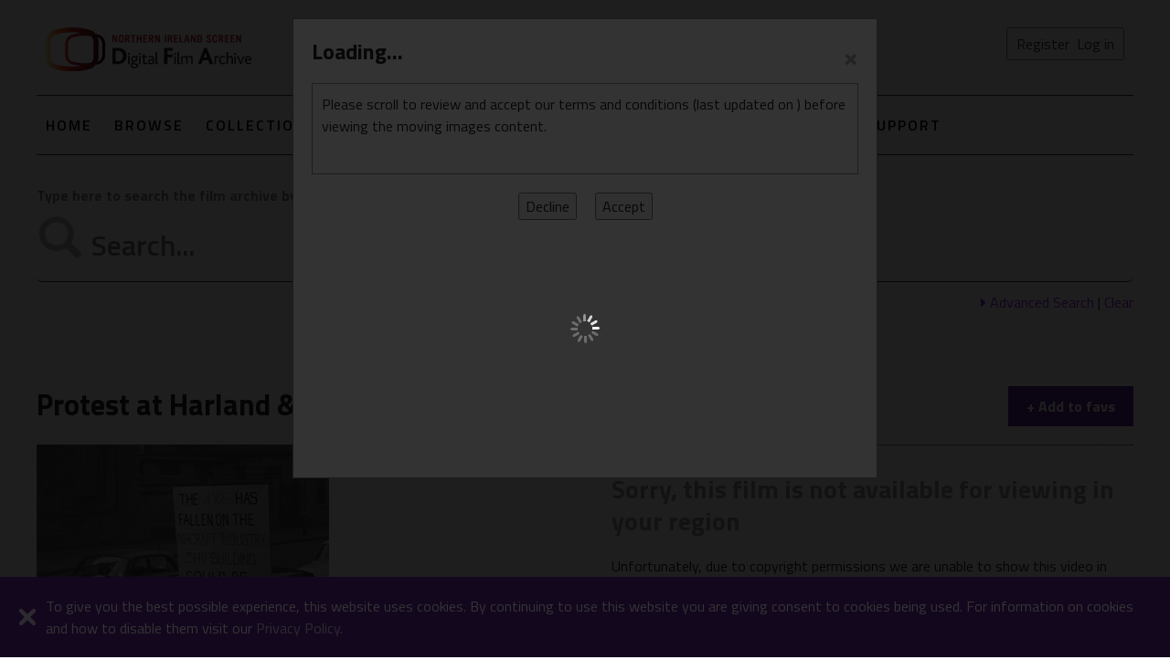

--- FILE ---
content_type: text/html; charset=utf-8
request_url: https://digitalfilmarchive.net/media/protest-at-harland-wolff-4367
body_size: 127689
content:

<!DOCTYPE html>
<!--[if lt IE 8]>      <html class="no-js lt-ie9 lt-ie8" lang="en-GB"> <![endif]-->
<!--[if IE 8]>         <html class="no-js lt-ie9" lang="en-GB"> <![endif]-->
<!--[if gt IE 8]> <html class="no-js" lang="en-GB"> <![endif]-->
<html xmlns="http://www.w3.org/1999/xhtml" lang="en-GB">
<head>
    <!-- Google tag (gtag.js) -->
    <script async src="https://www.googletagmanager.com/gtag/js?id=G-40MLSDEZTC"></script>
    <script>
      window.dataLayer = window.dataLayer || [];
      function gtag(){dataLayer.push(arguments);}
      gtag('js', new Date());

      gtag('config', 'G-40MLSDEZTC');
    </script> 

    

	<meta charset="utf-8" /><title>
	Protest at Harland &amp; Wolff  - View media - Northern Ireland Screen | Digital Film Archive
</title><meta name="viewport" content="width=device-width, initial-scale=1" /><meta name="description" content="Over 129 years of moving images from Northern Ireland, featuring amateur and professional films from 1897 to 2026, brought to you by Northern Ireland Screen." />
	<!-- Place favicon.ico and apple-touch-icon.png in the root directory --> 
    <link rel="shortcut icon" type="image/x-icon" href="/favicon.ico" /><link href="/css/dfa?v=ii691xhYRCU_EOFyKFLSckzT1teCKreBatjGktSK7041" rel="stylesheet"/>
<link href="/Content/font-awesome-4.7.0/css/font-awesome.min.css" rel="stylesheet" />
  
    <!-- https://fonts.googleapis.com/css?family=Titillium+Web:300,400,400i,600,700 -->
    <!-- https://fonts.googleapis.com/css?family=Roboto:400,700 -->
    <link href="https://fonts.googleapis.com/css?family=Titillium+Web:300,400,400i,600,700" rel="stylesheet" />

    <script type="text/x-jsrender" id="tAdvSearchCategory">
        <li>
            <input id="{{:~category}}{{:#getIndex()+1}}" type="checkbox" checked />
            <label for="{{:~category}}{{:#getIndex()+1}}">{{:DisplayTag}}</label>
        </li>
    </script>
	
<script>var gPageConfig = {"TC_COOKIE_EXP_KIOSK":10,"AUTH_USR_AGREED_TERMS":"no","TC_COOKIE_EXP_HOME":30};</script><script>var gNetConfig = {"IMG_SIZE_M":"?maxwidth=320\u0026maxheight=240","IMG_SIZE_SM":"?maxwidth=160\u0026maxheight=120","SITE_URL":"https://digitalfilmarchive.net/","MAP_LON":"-6.855468","MEDIA_TYPE_DOC":3,"MAP_LAT":"54.687278","IMG_SIZE_XS":"?maxwidth=120\u0026maxheight=90","MEDIA_TYPE_FILM":1,"IMG_SIZE_XXL":"?maxwidth=640\u0026maxheight=480","MEDIA_TYPE_IMG":2,"MAP_ZOOM":"8","IMG_DEF":"/img/blank-image.png","SITE_AUTH":false,"COOKIE_MODE":"dfa-mode","NEWS_EVENT":15};</script><meta name="og:title" content="Protest at Harland &amp; Wolff  - View media" /><meta name="og:type" content="video" /><meta name="og:image" content="https://digitalfilmarchive.net/uploads/images/_media/N1324_4of5.png?maxwidth=320&amp;maxheight=240" /><meta name="og:url" content="https://digitalfilmarchive.net/media/protest-at-harland-wolff-4367" /><link rel="canonical" href="https://digitalfilmarchive.net/media/protest-at-harland-wolff-4367" /></head>
<body>
     <form method="post" action="./protest-at-harland-wolff-4367?id=4367" id="form1" onsubmit="return formSubmit();" data-login-enter="0" data-submit-btn="0">
<div class="aspNetHidden">
<input type="hidden" name="__VIEWSTATE" id="__VIEWSTATE" value="[base64]/ro+t6BpSQFxnbTUXupyXV6njvoGO/dxGoBPzIzRw5P6zz1fjL1dZBHYd5PGszUDjeivJZrAExJaS7v5f3jUm/[base64]/U2ocvUZpRcOlsVRoYXPkuNt3itlQyU7iZj3V09jXUuT/pcxz+HPeCU7YpBDYrR2wl2SVvjwlH0ISTWvehXQDrIgzTanDu23obPxUuWOQW5kPxZ9P90jB+BE3yCswC5uxpkanAmqT4w/lySg6QU8MLl3KMfRksWBopbIp5L/fHacWYO7LiNe80VBC9mi0t/l04UUlMwCRuXyZ6u0pphCHSPZOD1W24wPoysset1kU3kWtRW20AY1mSAQac6EKlBJI2VbluwUQHafpJWyGxmC0q7vpeBfeyAa3QiKhzvQSUiAtgm3vQX/uGq2yOEHRsbXDl19gwa1n7P8TbDmrd/5Te+vVWIESO2GGkIZRf3anlK6sSaXkbz9feiGuq7/7BQNBTnqo58jIGBVHng8hNJbUaDzzLLHs2MnUC1M5cmaL+2bFd45qsRdIWHuYJ5zcfVWvx+Rmh58v+LvQdQnPdV7mlPib2QAtMf0szZuSMWqFpl+MbpUkXs8yL5+/aKxRr/Mv0VaAMx/zFs+TpEF0In3s1Em02IjEo9LRmlha8vgMHbskdlBW3P+IpwaVGfpGKeTfLsQPwZx4tnMlOd15So9RoKgJC4LIw6GVccb+FJXPq7VM6wUU2ii+Ds/y9HsvXeOMW00F3ioogk1cNgBd4lCq9wYhBGe94uJlU9S1qjH10c+K6Z0amSrQKTjGs2nj9qP/4vgemqhF8hB2v3waQp8Po+MRKYyw52eYZyl5Z+gp8Hc/NYQcAHAxxtSwawoVRsei9FdirMIhWomwbPXrcYMqpDSbRu0fAP4L1qhQ+nC5h/fGoFvz0SCNixw1j59diQAz0uxfsr+D3QhbbOJlbcSPyiJmAu7D1KnXGocwbrC2Yk6+I+ZZyHDwqMW2/TwAGdI0zMc/hUNu2b1oPXO8/drg4SV68K5PH0XdbxJLVYHPkpnVNO3U1gaoI5tAN4Pfi3DZmyd0n7kC1zQ2xY+Lh3wgLc0AahaWbCyvzmw9mJn8Aw4Yy3G1DpV/v9oc9oELsjJP/fpYQkfieRa+dM5VBf/[base64]/eZxqeDpLQb4wkQcvsWHFaxsAzJmE4bTjvqtJv7NOljf0rkMGhB3CxYbFgVfmW1ZMEsM0HVapTibrYpKRTzrIjbo83Tet4pYWkNvsUxNb8TURQdKBbVhI5b6w+qFuHIa/xdb6wQJu3gfn7CeB4cOFrmFU/VdbAufESeYIfZ7At/QI6UNhKlYviKRPJoOWec+qyYC8m0kQoBruKqick4nXSkTvzuUNY7xTG7rQ+B8qjWOhvMKcOY0b4DqmU91eoLlsaByny3j7S6n2AZWX1Q03ZvJo5ODyOLD+MF3EtGOywXgso1guhFiq7YtGdkDhTGXqewj/eVUqq7m0E0ZSlFmZDWvtILduj9KFrxixXffy7ADV/ceaoPIfAGzgRQtuKld9PYplZLZdu+DGoOqMPtMOJ7e489FJBlU8HuBU7ynTtpIjuXF3IHY4Oi5va9SBKU7QS/qe6YsXpYnt0h0csVO5BMMxtYRSokG94pTJvtbalunnQYNcK4iobqlqP3wohplKsdomNmLUWpAyc0NZi2trDc+9Es7DL2kdAr3yVsqFuicztsoPMXMwipJSOp7luLncR0WhIYOaqNUv9GcvqHnRD7KQMmlO+Hf1p28PziNT7vXDhiPRb5iM9OmT7t8BuN/5PYUiAHE5mpoQPFS8IRLVLSnzmUv9UXf22UhPMg6WOMI4o1qBskRrAFpm5dY3m577on+ZIxRJvR/TQv/QmYPCJ7jJQjMq/GXg4zwTxdz0ycayC7aKKQluRwj+9vtnSIWf81/CjBXNHBBukoQeS+xbNzh6ZV8DxltNlv+7PH8kF+NLM5S83lLuZwZ0ouUjIOAx6YZsFNxem1ZN8Janj1NhE+b5FOo4q6QJx0egmsYNZvHJTKRLz3KK/nzuWogKhKrNMzhDBs+9bpWhLOsstQrOVK75jeV8bvMTaVBT98Yftl7kk78g4rdZSvOtPuDDTr7UBGTt6pBU8LiKxFMFAGMniwNKiIsWSwPDohiF7ivZI54+Hy8H/i4f3DSJQh26CjSMQP7YhsccicjRLIDNK/tjmjHV4qqiPCS/gWwN5/RMgptn/UbwJ75jdCqFHGIZrsK+L1ALFcz03Kvf3Px+JtkosrJklxflKefIlrmax1kYq7QFdqLee1eqBFq2ba6Tm3M7eqLJpXHlhMrbenp4fO5r16q9foOTRV1aIBe6+m523rlKMN46JMNePWmhE/WDsqATI4hbAKa68gLCbQPe/uaIq8tXCFWJVs3YRw5OLregq2w5wxJaZU+rw2FuU7HbGw769KbQmuqVQ2Wi/rqk+QuhRKXy6pBDmij8rqLbXjrVSxp5HoIwd7DkMDX+LlQjVV0k8CGvfNzcXRPSi+1sSmGYnvLOFMA6/G64C+UbwA6KLk+6p37uIPywq5H0YD5KOGBo1tqSqLy3jQcrhww75Dw+oPFCAEfFiDWbD/trw2Uo/HQwejHJzpssMFXsSCwJKcrpus1US6BLA/yTLQDw8X4/i/bqjdqtsmRmdAeUoxu7YjHA3Wo24ud8L6utNoNjyDRYPaFstJOiM5/uAmgMXyIPuCgiSK42JwCCNz8SuLcZS1RvPC8hujDC2VlU/fa4AvKBxuiFWAo8+RWK7V1v77fpKRstPeprDpxEKufAGu8AQNB8WlblprA9JSLqRQOcILFViP2Ol2hpdzg+6K7lPUpEJ0rpMjKk/ljyO+MLl+ibqysnbnUE72phIaijnmBJtqbuxIBMlR5NHCMP8D4ucDanZZBQmuL+HPdlZMoVhu0KNWpEiW2+3ndFeZ8H1vjneCPuM99QWW2ghQhAbPGE3YcZuBvB2kmSA3Wgxhqzb3DI/5NQ1iDVTa8UXR94gaMEIirdVk+S0s4etGhtXCpDm/Q1/ILRyf1C2fORz77Vw5HFpilaczKAV+9fxbVRh9CzzIfXit2OnGPPbw8SlI+1LuwPKVsF1d5DsASTCYHeD3oRopm+Gyxc2QsQE7gayslqwemVnm/KlOeNktgBCogGue+8dfKruH0qSJTQ7lf5h53k8nWysz3hq2V1NSGeRQav+mPa+gLE8R/qrxOJNZEPDU1mGtqZgLUzoFpzRe4+vwZlhQfd4E+fKlhmQU/J/B3FuIOQehGzqhiIxYGprxt4oVIPtm6SzAm5YUX3/h29JjAAvIJm2Ze7s63JkwGV2gg+jRNQU5BpmTt6ixT8crbvfOx5jA1AZBXWM2lo5CSYBX0Zk8yEDt4T6nWRmVTaYYR7mrKHo9XD7gRlVJSEznm3fnjU5/aoIsg5dRF7YlBFhvy01uJAwGuuRLWTtVPRko9UxqhVHS/3QZ8WTW/U6TOilWZUOSjmdDSCbAHGh3x3dMOl8Ii6NwPZnx4WDhImc+GUC3OZ4bhVFKdhqfhhuan6CYeGNUsGoDHrc7nIYZLq6UE6ybJCoG+if3yqSJcTKrM3mRZROlc/GP831OhVSHfs9hCCNO6ErCWFOFahQrGSYhh7Xik+kUMd5oYKrAAwjznvh5oCPR3w4bc3/eDY2IdFx0iOQvFA/Lfuwwrt/LTTmRcupXUwGLJ7PCJMJkTvfIT2b+by+OGnr+/9Q2RHz2SIeYitqRWDPVp+NeJnQXNSkdE4Y7bF86ehcWIewCcLTsv5PqvKMNbvsgSe6RjrU212XL4If+fgSKWCsHLOCcw6+Avy/5eqMxEPZJFyNd58mm8erclReIq9j7bf4fHWCzlBIY3Rs5EUMrh3ZlVFa0f8h/KvZXV83BcHa+1tCAeEfYZIOtUIMbO1wnwiBZgSuBesszwPuPCxPr4kRSomTltCYPFGt6wGN3krPDA6mRPK1aCPM9U7T8QI/j2HhvVm3mo8GVUtp8SCf0yA7/uQ2U4GJJClkZvftTQdSb08Ks60kUUaes7PQ/VXFBxxNeraTgaFuksKbCkVfC+tdDPCCodEZFIHLW0e0F5dqznmI3CEaytwzg/1OoiIENYdNag41463wMQaSh1p/N/xftCyXQFcgbsDO5hDg7GUMJH6snWiNxrsHxDNWFjRAPwYbifnnJuDNx6Wf2M6FjqYjve5g9yTzysKzFRUOZm+Li+PWy369h7MJWlBWFEEIDWI8lGglGa/xtoEZGzPrdoSrIAGtbwQq9ZVYJzGLyu+Ca3dpmxfLDXTTo+y87Kp42hgyRtPOw4oQknLn0enu7C3IftLkjMhLvwTIZFruG0N5Ii+YkQ8i6Ag+qnQG0Sr//GHNmhhBKpMHsQEgBP80fiOVP2+tTfYQ08qg1hP14bvRu0fIeU+TFVbnDSLldKXHIRZ4diYupSG7YDfbxXFMDgfq84oNQbqweGA/aeuSXAMUJVD61To82plsrlBHgBEKRbDitLEiGaAjgCXR1a88CD0X28xFo2X2pp78i04giAAfF7dFCdZ/g08865dGr0qJaNHYYVb2VMg/7OXCkgBgQ4ukEQgpOt9xxvciqxxWuovgvMC4r0TdtbbWajlnAHZpz2+Vsh03ViDN+Z82DEpOMVIjXBQpSi8HduXBP8i0T3mt7yw4hSaUvWRe76vEJpTQ7N5ywvKPtiIrst/wRoU1cN4sJiavWLC0SPyJ8g/Gn7Z2MrASTBcq4ZuUADk5xRz+MDG0i90cLN3T2sKaCpRhhRR7qWAnSOlMWMIZzkM59FKI7seLoPaXIoKmd0JG5GG/l/GdHjFJS8ywTP2r2QMeuATLvy/Wcl1QhPatqFEgz8eNkrl9kJ4+DmY9GpgDgsPGvg8gqKwcouZVwz+kF9QnLXa32XO4sfYNGDQWMXn444DFrtufLldgQJZUXVGYQLegwwXiX+LsMTZej4m/f9YG8Up/tbMDIrM5pQlC2VTAvGYgO94Q9Rz6781OtqOV2Io8EsadTWzBuesnpLfF2VDYGplzD5W/rSvOj0qgPWGPDjKvOO1Tc//sk8G+xWEtnm6LHtVk1r8wZPw4L4kL+86buNDGpcchdwvdQClXFMGzvXU6wYQ+GYqDWy0wkpWRiiNbgVb2ly+6ViDXwRE1DBv+XSldwzedKFym2X9uPg2Bnfyz3lPRjhC8masxaqilq7kTkFeDE5+AOYAYbkTAJFelvsknCBJT4u6j3s46T1V4ediE/qLv9/yWvchH3AqX479rgPk53lwmYjY77yGBKJs0pBT9cyOA5Nhku2U47ybUj+FFN1YbX150hR1y179ZKnH9o78y5PR1FqAdNr2BLNmAI4hzgOoyd1Tpg1HneqFa915YwbauP1Vvr/6K/[base64]/sKA/ciNJOZPxXzsJO4kTLfQaVJnbgact9YZKV5UFlcYi6/AmPGucyKuQ8udbboTWgTG7l3JpPWZutLJAkD4nqMWKJV/L9jm61SCBFdu99dVIihtNE4Ubw/Qb/cq6gUPEZHIlZKbZie3UzDj4N0iLMXjnpT+Y/xdSyPmecLeu0SzTBcvjxmwiDnsdDxBjPGRkbh1ullaqCVu1mtqUQW6o7iQKpJmM53nKJ4K7xpTNCrQwdzsfQPSbUNcDQbQ/YqE6TK/ZAWEa3rNxI9Lt328mk6T0ZvqP5BKwEd10SdZ/nktN5CIcpHkPWYUGoS2nYFsa6Ru152fTPserAf1STwH7RUF25blzUVTlSMSu/uU8x0AEwygAQFSULzKKbsxBJ6PLflxbH6EkoXZoQG4yfBN5B3FYwfQX7lXm9eMf29qN+s/OzxEGgoCUI2DpkAyn0N0/4UjZh8FT3twN+zDNKF2rAhB1Tq8VAsom5tbOKp3DB1b414ikmGnKuB4rGacDGzYmbkpyvb6Wj34nSLR+FDnWFVMok+mw+ruWiumHk2NTx3b6lwpcHHg9P5Gm/if0fwqqCDT5hOeMJZuRK9dLPgpC7u9ECCn+hqeWSbVpefk7GxMz2KOcEiYIT+7l011mVe4NEiTOoS7IU0Gfii1UkrVaxsoIjA8laH7fPI81ZYwXudtg7aJ/eLFU4k+Z/ipcUcOKZdHd/xEVmvGlTRAni7dBqyWTKrAO7UpOWp8sY8/kV9LAGkcIPab1u6Vf9PD3N9VLAwbbCfrUUiWFsiCopQQ29kQFW2X30F+pNpXKOzgflQB0QmABThoJl1HPaiQ9cKmszx0e9eXe6jP0rbAT6FpCayw/BXKfUEWwyLtHuuuq6CTXb+MvOKfzpDhpK0lYp4AjF2P8GXXZpN+3Kq76swVYP11Xerl03JCwLd0L4Ok1lyPFMpPxxn4qPqY7vXQfYeVi9bOrzgBnGMzxJR6n6ZYxKIqvtFfZp/[base64]/Zom/NsfS5+Ko9UUbH49KPfsB3DXRQQ7RXVHCaJwADxycPdk6iNeZsRRyRTSuS7e709C3Xl2xxEdqPIwY6drLLbtBitl3dGRDWQm1PQ18RFkAavZDz8SZcr5E7QtjO89RgU9/ozNdJeCrPVZ9etISjQbt+EBDITbEYKdvG2KUQoPjFloIU6oMC2YPW21CqLnLRGDDba+fMJgkGRv39X9tKdHzFGZo8JwkA9OcEiHuNVus+QBfFhmFM2KFA89b658wObSYnVS/Tv7sUtLqNNuJDP3Ac97tdvTR7YBrS4CVmVPtqr6MonbSyHiSWCFb41mtIYa7zYZ3pBLTnxo3T4pEKHdGBz3ZJWw3wLVTeIuc2GCf6vXd6ieTZfMdev1mDiPWROhjETqwmUYSmJwK/dMTi6Xs1i4j8bUM1/GzReggkSdV+NZoozTwkX8f+XwlPOjCK0xV9V81A1UB+QtXskWJT4BbOnoKnjpqqFvOO51ACnUcPrXfTQHYBiKu954WQc4RqxY5hhmOVNzxWPVkWXR3bOH9aD2e5nV076mCjKU2W9d6GuOHeS7U9ibiLjwTHzInhnOmU0ufWn8nYbYO/MLfjeihJpuzIBMKW5i1f/BgEzSPR5hWEnFml5WifiphNMpIvr0FyUhfoagpBpYrYr1IpBKoaR2guYnCc71bTJBK4zg4Y7A2Jh7RN8EEYFseYtnhSEJaEEAATS7UledPFLp0vbjpvoeNfJu+dXvFcDjIlp/c367DBad7nRVKOlG8T4IdBE3WLekGFJsUUXDUiLxAs/ePlo+FMe6pEkoJkXnYGQKXQ2KdFBXrxPzyrMem8c3alg1gr/FClxlep0RF4NUlbeOK5ex0vw2RDHM8xxEr1pp+zN5bNlqkGOGU0wFaAv4t1egg1jqHq7MnOvOP31adEQnLY23L4KVHB+aCt6NPghqpdoXFUJz30VaJp0svQcsNC6sLK+zDfg4A/g9EWXE5/T+SvRweSOO/yOrKynCjXf56rav0+pp3MlX1mVLuX7c0RjCWVvuiMq4vJqdr1xW9sj1X6DgLDxR7t3U2vXwVcm4W8RkfP83GSDRL17aaX9NHn2g8GAPvpsH6xVpKIKHOhJ4Rm+7jxuPk0vAquvMoqwV9ptt+EhyeIoGzaiuGdMyTvi8Dn06X0SoVpJmRuC2zhsNAjC/98iNow6fc3HIUKwKmGc5X60Gaf7n1B07IstOEQwbmHYA/0WaN4X3VuCETrWLHPJTRkqTHJNtcxFa2/MTQXHt6y+OSHkdbhLzhJztomZNmb/lB7sMrWP+zDwyIUAe6AArJbENc1r8E1tDQ8i6M4gleBfk4eUWQ8yaqwSNIqrg3nBUxIIZbbFTh2vi8Jp0vTUxnsATd5+f6FQcnt/ujdMbQ7XX6HdDVDW9kdtGrwUVsNmbCtLf4lY1cmzOjN7xfUYI8G8B/zsUnuyesLcc21AakSkTrbQmbGCg5TnWCIoDKuo1za6RplJzBM9czr1kW7Ytw/f9ZQdzOQP+rnx9AsMVbRd1E++I38HMMlUF3aauwM9EmOw5HNX0IhWL6zGuDq9Dn9LyADGxoYvUU8+5KcSkccf+znVmBN5klDQxOUWJ7ohjEBHxRlUX0WZA37n9uR15t1T5QMvqFLPNZ/W5U2DJENN1xKIlDSlDWObVjdxK77dKn7flDy0c7uERxMQWef+Jym+67Ea+0uapthvChKzoNV+pxQW5qqWlmAgaHTBXL0wRSl2otq3G59SzuZPFLZvMtFu92UcHGrOq7nuZRkNdM6+mYSQGh0mmFCiOyOGhgqSRqOCVpoqzWozIP58jyxlowSzhVhNW4rScrwbhF/dlyO07MjX6uHef60F7tBnaQWghMMaLkYcZMHgSQdvNcaZDP9pcUxRaYRkPQmt4KflXax1xR6/3lcet4AXDNM4nmGscerx6Aj5C7nvFzN7llTMVio0x2QQlxGLCXSFtGh/[base64]/tDu4Sw4A+TsYmkE4LwD8wSgd4N6C89Hic1YP/[base64]/cfS1vjUokBumctHDXdN/7g0vSm5Lhx+D0fdcakBSAGBKpM6Us9tp8O7tf9JEwjHQ5isBTN1rj6pxCe8ybK8hC9Zo+2OAzunlVEnTbbSCiYE9H+z9LYMp5BLyuVZlzyGuc3IqlSTLjFBrzFT92hrnG8WS43Mv1bmMVqUa1HwR6Ns4XDPZlLdr3echuj92/tas5DbBuMZ3hq/QTc7I+SQeKhbh6NWr8aZ0DFrD8GOsaObLSN1htT79+4w+GRhin+ZjDkk1Wk+nk6GDAkvinpBnjgt2X2xpfkdundaQLyHU//yHO8qvhbG5Lk+l87XXjCpG/[base64]/V9CJWJlrM3LlaQreLOcc4sOfjrPnIdhmslruKVZc2tz0xYN638TIWfiLNZ9/cCYN6t5qZivxvcfdKRZflCTcOQJSyHJ5Of3FJdAZs8MbkPB8YgCSVikblOcOg10Ovv2beB2iYaFzkXqAiqJ1hk5uwq3sl7XBDOh+lnUoHkAzpOMrnrsMAKXzgOiQydS+q4VXK5MrZyWC83N0Ud6xx7hniS6Pzxtoje0Vkjh4h19PanTvq7qdPqJ2lIDp6ImwTHx/NDxuzoiNH3crgh70h7Q6661NkcjzMYNzPEFYYFySFSEYKoS2BAfhqRE6OFS49u9Kg8YEvEcc7ARvhr14CdWuBoHsmkxmIcDyKXQ/94PqlDcO1MT+nqcmPW+I4mgO2/nDXoa37Gpn9kLGrxXY3fj2xHxyHvl8qL0hqHstkyAPw84kwfvO4MM9dBxUVICs4KhVf7bd64C8ly/Rdij0dfJdjLKcmJ8gosa0IRxRwUxDvNYUwrb0KbN4Ou9EgJBl5/IPKmvg3cLdQT/ao9sGqigPDnvYfWyjR0D9Bm1HDFkha56faQ2BAJiYNB/myEk0wpiz9AF2DTsBvuFmXfYLZYnCyFi8u9P/1M8CJBfNgu2sK+Sdfi70NluM+ETyc+RaZ476mR0edrBlxczAygt+21P0dOAjtMOh5d7bDinZcs9L7hjD2AyXuc/lZM0Yb2AR9iq5FBqK+1n5MUVQRSisazhhnQBJOem6h9bNdgDq594RO6Tk7eACx6Ld/[base64]/F+QOWfjHuKFIG5FivNbwsbKnq3CRpU15WnPgnQE/fvD/x59h+ojGnB1K6UyTxDK4E0jtj5rw4Lwaj2y/JgiCPSAFDBeWvJ7IY24Wc6JzwAQUTYiw+/7o4tP3iVG83s2a4TUG8oJXEW4LZeQcRAaFFQjR5N2p9ORSwVws5NHzwrPhbVy5bzMlvwTzkuanYZ+Z8oF5bKiTvcPKwj3daVj1nlwYzf0ge0icdSAnY6JClMS1cItJCzJhIQA7WBI2O2grqw8xan4l/eRIUfOHAkLQqy/[base64]/[base64]/XDrLgVFMzvuzTlmWiqOaxruVnZzRoJSKkOrXvU0xfTrsRVy6PrPVimsO9+a8QIeHa72pfNSnEb2SdQJmbVUTaFAOrlnUjuXEmFJpwCiaxVVvl9noXc5HrLJz+rG8deCdLCi/LA5UTFLVvZj7lUgrhELCfkmylmlmNxzPWYAYU4C84GlTjHZpHjSdFN3xcTOmIBc7358Eha33IPU2BkzxVlkKxo5Etwb3ibs85rwXJQBOHMc2PT8YMmPL/vpUlYUPETs2EPyLRWfX0nwACs5pyvJ86MNIq1Y/bTh4ic+OVYid8olKMkwlkHaqHgEuZrlSu2T1OwfbFOFt0rdJimBHCzo853j+HzGbA1FR1ZTZm1RzL/1/uiZLV7kJegvMMx1guAiRwjRTgWa3FlFXiKbos90hguulB4LtoOT4rsNwHv8chE3SEjySmCSxieg3kBLj3WWEyFX4aX1XI1Z9kyzyTj3RAHgSVEyxpwmhWR6PamktLAerARRI/Ai6eSgjuSR4JoyI9pTR9r7SXLCYDE/D+SiLFWK4Z8DW4KciJA/g7b/8lZahQeGKVaFa7xYQIjwvr5kfbQ+hmznk8UgxzgAx4EYgcy3fqovHSBfyqkRHI33bNdL/9FKkU+awLxBlI4Iv4HnnGXMEKLXJMRL+/XVnjs1tDrOyKwPsEtfBd8UuJTBynY7UBGY6jjLJCk8cNprMmpOVrAPxp+K+U8Mq6sghweUZGn6rwcHS1abM6OgtWamseegATNlXgwarsu0v29KBw3z0cZVcnHUKiku7ftc5upTrIJUB5/YMxH2B1dFBjypiqCSJulc6Io1UR7aHjrxG1hMjcv3tVMC8iYRt1GsHIzM/5EBpbKEnPr4JHz8DvfUj5IwSXcXDW3Tm9SC38mqxaCkQFgTcwItPsv2ExXAAjFM5wMZDACEGpA57oijjbz4O/66tlAfM/TBctkcRLlf9oEDkvYjZPSdSdRDV3snsO8eIucGJiYhBx69RhtHPkm6mA64SydBfe8lAMEORrd4ZDNkYruhq9noln0e3+jxQPyb40O66uJGP7CCv2Okto8UcsZpY5k+TRduVxRHE2QNGD72pGMnmnXC3yJf5Q72GEah986XKQD8DB11YYKVN/[base64]/+y80IdcexMH+XJG1WZK+/kR+3Qy6OE+V0EQvdmxHMEje3OmR/2fcezm1w1V3SrI0n3r+UfUFQGTejpSP0lYtcsXoYrcDKLRU4GiVYLMNBtu4idud621fID57FQvJvDDinLBSqLKcZrB1U/P4s/G0ifGiIr6f9SjHauE3XX2ne71LGt7hDpKYFejRpxp7y2169kfWe8gghUg8r8WKYqLy0IxkSEug6W99IQUuWql8TdhK24quqkToqwHwLQmzOv0vIKQJ+vttRTf/uUsCENW8o9jHNz4Gua0k8lBnCkUKZfUSkjEy15O+CBu98pBM5V1dSYfoWO0e+TfLSXGvXA5lnrdGCdE174DWS0OJtfcqzu3H43a61pG/nk6sTOvonGuitlej7b5/P7EoXOh3BBUcUCJU/3AuraJ8rhTmJom1Z+7Sx7xkW8QhJdlduvF2YoRT/ias0Mr7V0EVy1eCZCmcwcnsfFd/1BcDzYO1pbA7D6iQ9SUrI8UBq42PlIN/UxlHjx6mPx0JPDKE/fDNmLTdef68RDXdmyupjiU28XcDqyouD3LtqDuOGs8Nv51r4pvznztUvK/RGplDLykEeO8lrcwIU/Mr6Kxu6fGg+A7sdytoxLZ5kUsNORCKpr0fUx4rk9pZE3OrWyyFmEPVeKtZQMxlZS6wdwKXBvg+3oeioMyDJC1f3n9L16fl+m/NtndPLr0MGTWIVNXcIgYuqwYYgXK10bZaHqEdx1SxBcARFGjSWZDTxVkDmpnPyeVU6Al0pxsgHSqyHjVbgPLx8saTr4ss9Yjh6dZXgBuuwDDg5xwY4iln8WeybKxOsTUXp9DMfbMeYXWPpSzdR1YV/LC8a3M+v/EJwkAJ3nyr3YSHaOjYOfNqJVAdZLparqGaJjxjtyt4gqmDVENqBVMw1N5ZbpZMjNWEwU+6OuRiXH1o64jtvyvzDy1RePYKw8sNXplQrvvTTSvgf322hUhULf8UXQDO0RtmcH16ZjQV3vhOOvx820JRLsIHUXR39h+ZCWIR77ihJZVG+NiEUksSFIgF/ktAsGlTCtlJByCRoN5tEI4ctUekETqoG1pxu6yMZdkclibC9HMHGdpzcftZaqYMjaraqfZzPJ+GWeif8adYXLrNvNH5s6QvGsM/ssdTxtWpIrCZ3ApekB3eY7Voiw35D9OdwodeXXeuktA5sggiHDp4h6Tq1vVw5A/TtdL2aBMx/1GCZjDkQjQaCJRJAz8cWNu0fkXWLlj/HUOL8omxuWT98KMW8MC3fOHmcnUDMGs79xuqe6kpEe41PKES4O/KHyWlR8RCUddO4a0Mac6Hor43mUciRDkVFX4UmRvwqYux/4zfAk2Q7lwX2b0hiCxbgUo0/1Gd23r48qlFH3xaBnUDyC80TCx1EkxQB960CRYHgsri832TB2g52mQxbu/8It4Wa5ho80pJO0V6KMn5Pm3bz42c9ELrehwAfqWLkuXC/kw52T5rpoYRW+7gLFjj23ToEmOAtYxtzIs22wdH+L4pLAsKkVRKGo4utwfuZabAN6nau2XZzVuZEZ0TyDReNO238I4dpzfqhaXSUDPtEJpDoD53qyGS+27yDtyk9Wdiu9uiX7VARtgopqSCxZ/MTxs8ffHHafmVDGzy9xZaYtLfB05eoMeR+Ja0DRyd1Rb9WbtPBj+f+pEJNLIuoJSJsImFsniuiCuQv8BWzmUQvLzB8lY/[base64]/FC1rrMckobxiczwWzTGyFQxqb29Ia3PjHmOgF3Hy3Alk1AdDuSc43917IAtyW/sdKL6JU4q656mS1L93kbVKwnZrERjFgbCCbfSqBkTkzWzt1lnS1sAtSGt40SpI2QX8C66nZQQBZIk7y2KGRCt3vvwuTgCTh9ujxQDEspkMansrilOVCLtYvAvM6JLwIg9gb4P2UcoBhIOC0re1JCrFE1I0zu2svcNK5A4iYE/I6HQD77hbCmLL4WEA/CZXl36dkyZ9upcp1J/M4lIwiRLCTg6k0QutSzA4pJx70WRQFOXl6QevqTH/CEi8kxNwOjBp2uHJUmof5NItf9xxQIwE7VueL7NE5QAQAu3TYAe/dtr4jC+gp+/aRY4hYoCWAVa/TaaAHwpAvGYcfaGyvCc8guh22vAmBlUfbqaFT8hLlpp9trVbkXlT9IydkcbOoufl//80bhXpxHNfdi7kMsJgQ0BQpDpNkeHJ7N5AVj8R/qKDvGQICANx8ZM+UvSiHML8sL9lrPdO1vaVxnXPc2uG4IIBM2UaHkOrvSSaUfQ9rmILSVfRKmHhFbcasSbSBX1laV2SzWDfrtSt/NnpseGe4mX8JrWHie5XlGK0cMv0QLT+icS6EwIjwuHS4+QAIgKrIqNymac16jJBN/Pwi3S8AQ+ovYIfFkl1+VA7ZVuKADz7a4nxj59Jf3El+C6GalhVsl80FtJCkW3d8/lJXnt7/DNLK8fuO2FFU56X3kkyFROmf6pH/[base64]/7D+LHHUshB/jI9vsOvvPZr450X6kJuC73WYLjc9SWZRBZy3T68BhdQcdqosUyTe/K3DMhXBKh8U1dkN48FWbTaqWQUUFIeF7X2EVf/ApYpE/l9lVDHJvQkvRQ7JViIGqBH4/JJu0GI6ULoYh7jRzQtRi5dAMe9Q16WC1bb1d4sfZX5sZuGDRFHkfSxde8v+aYJKsdoYlI8FpReLuFGvkgJGAjHjlslEXLP53QYynRICRp5Zjd9LcFAiZ1ZjyeWW3ZtGSVacgSLtU9OxnJtdLIP12PZBb42XegwFaxuNAkZGGzV6V3TX5aXJ7/0VgQ03hLb1Yz2N8YYi7ONzqD2/Y8Ko4SSJWnE+iFLFNGyUof9SqnlvyVDDO1Nxv3c4heC1Hh0TuTB7H23i4KHg7AfzUj90WfpZOQF6sHdsvkE7+GLC+FsbNPw9tEGw92ednqQ4uB1e4R06Pf3s4EklSc0zxVcRSNFN5M1fyvv0JJVdozm57apFcKRiAvAwcPC7Xs74WNsxQFzD4UvU0Xm/lMxlVy2XiXparIN7frc5JIaTSP67dSZNCvssIG+f+sjPyzt4PAzIzqw5cA3wdG8feB6Vu9HZKHsfMVfHkTJeyvJJHjpMgbkcDRPVS/Zods38VPzeWOOrrCYr4lCR9PH07InZxD7Ykaem5XSDZRUCEuYeEwJA6zcgEWSEqO/nt+2J7ZjsyOd09MAGN7Eh2zgpQWh9nEpMUwONoAQaq5CVPpO821XikBP9rskgnTgoWtnZMLRIKUw/iVRCVSbD2y3J51TWr6Si8vZbCxciqWD4jmRevZFfjZMsxeYWpmwbJWTcQy40vldKQTNU34ouuYaCGdqGXyh2b/YqM3aIR1At0i7SRzmA/P6WDYJlp9PhJZ1E6YD7kjmuWoEMHIqQJ2uRO5PTyxTssNbwSoenGjFykmT9P9lr4XJ7rDi3JCWJ0v3ZHL/D47eHfMiTw+FtMeCecaL/F75AXn7+8zH69swa9CWgXnzIyc3Q8wMDcxJdIcKlRBp483YPn0TRmIHk2eZtSE1I5lh7IjKG3DYsjHj1diVR7o8wI3C2+Xdc2Gy2Yq8GcrE+xGOKK9SMBsZpcQZ5sQu2q5lll7Qw/hYMYT9oysZnA28YYokWi0KsHldic3l0OTwSUqK2hEU+yaXYUE6ZJkKm5WW2L97r6SAjne0L80GBhpO0a7QBTzhMtPZXtxcLUCdOPMYq+oL59uxmmtaAQANYJFWYaRX6Rb7ocjnBZOTcekeNWj94pRYVsBByr85kXAm/[base64]/eQ2X+N7WeJXJjZW7PjfJ3yQ1eGOzVIx6moka4e4eDaNCdeCbEtI+ZLOvJVGxCf9OIAHzgoGRHguHUjGQwyISC0RvfHKSgRflaof9/3lbvH8atxFBjeOQgEHUGjl6jNpptYF0hhR4QiFzjUq2O0ZAFDRmCSxBrC1ESvZf/+XkVluYGZ3YGoFshAqS8iqAgVHR6ebvQPIrcQ30DS8fvcTgL4XbEGL0VgAhoBcTu/yKL6ghl3JfqgshjVy92ajgqbHen6n2f83kscNlWYOlFS6Lc7ySCHC92kA1qQdhnwXCJO0o7hla4tgH7OXLBYF8So4ZKrZfcQjJkYxopdQIqCS2ojJCcHejHSbwA0oeFKM5t9N3tOQJkfLDMfm9ZJ/zsDdcwz0ziBaYv9+2fumKs0DBVsbmnC93lsVDmd/3L6boAb9pukoGZ4kc0LV/eCTCYO2EGj/MjxRzUJUXK1zliZmeKBN2o/K6sI6CD3xvpUgATD9qpFpcrtLkb1NUhVGGBSZwkaIb9CQTXuSt9fqwdbQNwLzMR2QqI71DmyrI4yhwjrGHEnCE2uvmBVEfi3Ke1HtBeqBUDW0NOWz6DJLObkVSRn0sMOzOHqbCay8FMJtfD/9F8apEcdM0gB2f/7bMe44povqKmteUz6JItrXPJMKRmj2Wz/P5Z+V0QXpj1QmhomhxTe0rC1VPyW/7Kser9eHPzNbvsyEpghw2xsCVnVLW+1TPzn0MYmzyD9GW21LBAGMqFgG7vY63W4UjElmUDn2C/KOyFibGur4FkLiHVYeW5q23NgVbjtisXtNIT3HSVzCZy9fLEf8/ezCBlQ0mPYwEG9lzKOaGVaWPd6Us3t47af8Znk+TIdxhC0EZK4eXEmWu2lBC6qVi1mgwgLwwx7ZH2h5mbPzVWBfb5t9fRyES6z9NdMDt+QD1sGcjgrLe8+tWgMWAmSJKHIAN0/GG/DHCv+p9e28LiHhG8YG8lpc0SIPJWxAfSNw4c6LudBnGkyYUDOMyuZe6Vb8QGUazOgRBZNkFks7bhFsJgvlKeUDy24LNcRObKE4tjWohWkHwkfR4fVg9AHUTmuFhz22lU/m7hrWD5kArywI8P2Ll/VwTVo2uVWFjs9evo2t9P6xW2n4saDiNJ0VTVTX3IR+bDsbeErdfdXPih0B91NgDB2RyPOD93LoRYI+81pOhrhF8UXQr5y2V+vf2n/hUb4UFgNoZK0t59onUuzwJ2EMggj76lP1Xg5ueCBsLnY1PD3TYNn6kaQMiE1ECQy3tFxbHFW9egDGKbJckxZMWm6MZeWkLpm1pqMXCq9g0hu+SRMxKi5F9YoRrbzgpFnzJEdawVqP9OqMHIrrNsziUvxe/NMK1ztHpvFQXhuhTlNM/edrq0D/EMrjFpNo6dMux8F+zzMXVhaESn1WD+cg/jwdg1kX3hT+YrLf7/a/oXoGgXN9YnXuYnZBJlXrakf6RqNPrSnYyG1pHW+Ae4x88hDwaZifmZKde7qxxuPavQy8pwnLunSOR4I/h9MSp3lu8IGe91WbM41vhnXwdxW5yq8dYy/sREcnoBSMpz1RNBPYRitLizLFtP4IaLlB5tv7O3g9+ST1ULjyjC0Nn0qeng+jtiERAy36h7JapvCxV2ygOno6PVXWg3m22r8rvRZxmav+xBe59HoqaQyba6uoQMI6KU2iue3LXnqGha9KpsY25Q1P1huL6MwcgLtEmsgLy2sZUfXX7+F2cRfHvdlkNUTgCmV5No/mvFGNazXCETL4Pq2B4zPaLDBWgKnfMtzo3Tjbrn62uEHjhYCCjovDR0JGBLn3q4CR3g0iuXmzgOJb58quOQ6Rk5I3etYYsetxJGYGExbMfEHg7P7xop0WHUTHWIBTYyMPv1kCjxDZZFNpV1zuC+OTYGyFWkIo3Dw3Cds4+hvN9xcClct2di7vUdT1bqrl/90vVLWXoHeJFKGC0NeCUiP9YxkaHsQTZKUgJfDHSD/[base64]/v8Ak1tO9Kb8HubBykQiCun7W+LxjUERkEjjpJKtkqTnnaSzQDz7P0XW8NiBTTPhfPaAq01MX1OWVhiWB8zSb4VoZSc0RseUDlRmAP8UMCQJV5+SxEI4SQYRzHrDL475hOXDWG2s7JFymtDqOqw5Rq7G/DgzsO3czFPu4Yi/LUiu4x8voFIxHbiV4bjkiEZl4n3XLnw7uvrr9SsuHYJWGIfU54D2jTOfd87D+jRFzMBAe4GHTaRAyQXDKswl2nKOk4JUk11UQYdH1ykhYp93sthi95mdKkbPKC9m0LqxkYQdIRAxPq4TIo+6U84kb1s73VHWAoLjRegSXNVTSa5Vr0ZWZEf1/[base64]/TNAB/3g83/8hFxEUai8Fl2d25+XpMWyz96ELip9uBA1PSrLDly+/tMNg8dFFBujJkZhneW9HVBABtxia4A5CQrMS2uijVsKutKzqEPfXSvEAMExepAgG9UJuT3Kq3tX6erGtmnpnAOKt0MiGuDRxts5uNtwyAy2sRZmOkVLXuiy/hpQsbYj+c99vkg5PEU/9z9lHcb3/NaJ7IfC/+bylbMt8pnWVnLNfxuerrWUnGJUEtYwrlmIytAgm64adggTixWzZHxAiAjGkiA/xSJoWgTeGNwZuWR6Vx0fIakwuuxf7gE0zTiX8X2r3Y9fY3kMAoGkvF3zykl4VtKk8bDIgor0r2QxpjnVPSHRRCKeJyhyWrA/gOQE1Mk6ObvyVAvTyfB2RXkio9JrTldPHWkf/s7vl91crUQIXiLm5H6paFbIiszF6XoJLtjUhBAUW5KSnDqowtT7QUEuNhPRaHJq284UijQ6LDg6Vr6ZdW7N0FMRRMUCYyr6IJ6PadC7CuWN/ef990ldIHGlfuO+6r1UKfQXM1P0U0Ukxn9CCNJgThR4VZc1wa/ZcAuqmbX0X36rPPDX73pWQ8KgzFNXnjFPmyDrt3RVMfVtrmmQBCgLLG+zFY2Ey/hX4qXIQRAQbKoi7+/jCc+9Ng5JhD9GY2YC1FPcZzHnMNV994V1Ax72YYT5TZhdgd6CxoU7qfJLYJDPOJEvo/58e4/Vder6X0rd9DVkkfax/giO4Km34meekfxRR8uGMhik4bzcJgXMM/1A93MpmJm+dwB+5fjiXj0m+S5jWqKTQQDA/DDsQ1pdeq2nju1/LMZ7cUOfF9o8ui/nyiuPjWk9swWaLs+5uP6K3aWcWZWGY4HHcz6yAjsKZicvMVi+iS+p1jNKNlcLsORHpj2EOxTlYhcsZ3d/GUbHVkEREJr4YLVyID7UzHNg1YY3TgZoQy86IS4Vjy+Kk+Y33H9/aQzh4fo38boB8dL7NbTDtxsTBLAE9UpqqdvW35yxNoTDs8tyELLSZ6OJwA/vSl3C7/8S3um5Mhgwuap8a8fqII90i8IU/8hNO7NI2ERsSwl6Ocwghwh8RVq5oCnKPGo2ecH53dAArky9rn9J+WrjKY9PmUbUDjM+caxc4c4TJkEXT9N5ZS9BP0aXUKXqoRk0pIGfAZOJYONIDiqlCzE9j2LnfuLRYmuXLCCLZ93SOUubwR/GrdWwXC+EIXk9PhDH/R7AR7n/hdm2uyvdvCGQnjbI8rUrBsT/FL64iHKVjJao2EdZZlm2duW5Ll/tP5g1glrmk0Q8DcRI8+FjrfsCGdoICKlHXbgpM3lXBTAd2yyea2892jv/WDYABGK3BYBnTJjiuR0e0m6fRKEdc1IZ4REgqf6J+vYUzUBcE4plFNZZdRkX1nw9C9BEXsKtzNfYjY6wg+6XFesYO7YygxRW1YZrUrKz/ZtXvr47oDkSu9BHcjv1EqFq2BNaMj5rvEkV0fRUy2pqBnsJfZgolnmosa9XZ/HJwW3Wol/Mkk6aDoRM1j/GHdBc0m2QD0ikuN+O/d1Hz5mIAJXVv/zuP6YmBRQVsiJqNnhY9GHanYaIn8sxx0LJ4Gwh5ZPjnoaSwk0fmqbwCROUuct+GkS4gn3tPGskdofxOfnthLo7mrJSyXPm/[base64]/[base64]/[base64]/FfP9i+9dF8a9yZ3L8d3/lcsH/BIz8fYqSeHFfRkqUv5aSFdgxinDODfFoT1mgJCo/ogMvBXBpAoi1XLvBrli2EUoIkHh3/iSzp/5q8nWBNjtwN/4rII3F/HGyIUFg/9EB+bFwLiGv8EYWmMOcLrALPYo5poaNZO244u0AtTEIkHiTpUOTN0UPR9CwYif74osNrItJjV7atxoIIlTRzp6Orj3YwHwbq5gfnmuAupMthTjNrnHedUB6ex2D4VYyG1syed3gEnTmRm1w+dEGFyY+ML1P3GoaAQ9n8YhWumopVytS/LSV3fptmqQfmN42Xdzq13yz3SK4wk9GbARIvZkNzInxjplNyt+cMZz5+StVAZNfefw15xa1dumVwHbaDdG7t30H3/4tGDgMA75s0AFsHokReclnx9DGhyn/ht7ZBF40Qb/R6MA83eSI2zNaex6RhX4NVKhf/QYBhiMj7SLu6XC4jhaXsxWqIEcJLbXQU2Vk7g9EgBupw0dXLA3W5R/jdaHtjSJgY/k7sQu46xuiDMo9JSQV3b0wWIxq7miAlbRIxGzgYtO6hbmAllXroFF/3egFIffi8EMZyRdpTuJn92C/YroMHVp/Wghm5XiUr++mm4jZ4BOqLguoCKrH6xlVyINqpPc24Ppxb3M3BbpJnA7p/MyKWpARCKWAHM8v9BQohBcsf6f29+SzmbLvyaxmLoiQoQJ3vrYv5XnAnUh1Y+hxtPoLSBHd25B4D2BzLhCnkX1WcGuO/rzUuARy+o8MnqD2EeRmDKsjdELMsSK5HVURaXUCUShIevSMvDCdOKVUL+iuVg1DQbl4ObCS7sdDrEcS4j+W28hn/tS1u3SgJJKQ4aUDi8qFzOlUFjPxuI3YnRPuxYTleBtIGb3UMUfu6XIHDNS5k34mMpuSh1kospBzZOhdbszy5HctSfHMXbGmA07ybA+dKFmHWl3F90/mokpHbA9NbYPMWKx3zjOy8oIhQsp8h6tTmFc8rvfYR+NkyFQIJO3aOv8KTfbSWznOyUP+poQJEQEgPEUSRvBg2dYmG8pxgar9ZJX3/MAeWCXhIn5sLB9WTgXYS0PJLEKFAcHyRNofIL45N2ZVDuUVDljKVyDQmG35lkiBfQGGiLr6TgcK9pftYXa3nVMFJtxHoVbRsTdw2/yLMArzxEVmmYRNLV5HWQFELnGv0Eb6j2jKZ2M5UqzaAYMha2o6qGBhpLgeGs/ySdv7NCly33xENDbV7t+0XJhsv0EHWh7ZxvaXmkw0ER7C7TdnBaKH+f3sOXsdEo+1fAkOi4bTzb2mSGuO1O1OSudK9L7SC4eve6jbubH9ml581yk7hIJ3EJJh7JPPxnAoML64LaiPydkiggpszjX/xbPlKOMd3sBcbGepiw9lzZCJ5nPTh/KoHge10MPZAgjo4NwXClIebH6qdOvR8OZ2ttnq/iXpyk97aGKroZOzCEeBMXo5/IOixQa5Vr5J9eBzeq" />
</div>

<div class="aspNetHidden">

	<input type="hidden" name="__VIEWSTATEGENERATOR" id="__VIEWSTATEGENERATOR" value="F93C166E" />
	<input type="hidden" name="__EVENTVALIDATION" id="__EVENTVALIDATION" value="LzDIGWrQDaFFxpMXPqWZDtMtB2sTFukn7sYzIEeB2QyH3XA308VhJH5Dm17p9DICBXLH0uFSGFeUbBv5UTe2tbX3Q2y3gA/yDBueO+kSwp3L6UU5+7wJqjAe7I0RTaWOiG+1qlwsUPnxHS+0VxGy3/bz93IJ++oHK4XyqQyJSCIiMTuSqtMEOFKW3l2KPoxhsrf2MWy33EuKFCUloppE/ldbrQYbX0ATQxO6bn6sUmLNa0JdS7rBBnFbayR0uMK6t1W6hVHWSfh3kDrkiByNSd5WJpTrZcpnD5xYMCTnKZLTMIjseqIrfHZqu4p8kt3rWNBGRbX0iP9TMm98D5UzUSHChjKXeMct/yK5JeLMTIqk2KC0QvM33AW17MgBv8nk8NqiPZap0vOXyYx1sXgg1ExDW+upiMiFN1l+dnYBGKddFLbHI+6dG2ixh+9pA6WOrr2jfOOOK3EVF9XzyCJIiAavNSIJniiAu6H30hvyWjIVhI+6TWYTpq9HIhwVaZuEJGkWaLzmElDxp7/ZRKBXnkDVut6QY7t7qQZXdD68IX2WGpiXz1/KoiYDd0gvucMnA1+S9BQZjzf/ClcjUbBqyhw4T+jtpQgKBR1du6chYhwI1cR4y+CVbeCdUHYC4ZyDcyHy5hHrg2dK2Rm3UifbDp1bk/0+ygfjlF+UaUWtkBCiiQ9loIVk22CeMO0IDH2CeIDvDnfd8D6GIGUVYnsNbmrCDp4L2Fte/tjvl6tIVnKxa72DWOaUtMTjQwa5FrWXsQXaXXQSfE8ybT6u/G4TSBu5KDAf9v0O/geZL1unlYQBdWA/cVN2q5YG8QSccPL5NuF6w6lZI2IOVnRy17TumFb5PsgGWEsWnOrApJZrBKEc9w1mCyPGnZoMHm+wTyIIapIMZZS0jjvkihSZZFgGiWAq9V664iTR0OEh6pqC7hF7HSZhrL+itrkdA+pkZ9BgUVH7Zgj2vozjCs0xzcr8k/rXqc+DH+SQmlFatFPcEdZMYjYHxgYYmhLKp+sk26bjGqAEg8QQu1gWKHwd+vy36nueOUnDZvM12T1yoodBmFvj13Pa0lfD0raJX3eVp97jX+uVfCebPvpTcLChKr9qTw+6wf8Dn9/Vg2GAlWQ4m/UI+ZzAWqSMrhyATT8Tpg/jrdAfYPRtTKaufZpHvtIKc3l5h+9LijmrtRYfTxbKYPo2FIOrnVx+pFbtMcgHhnR9LL9kvrnJutZY+0H2mRVZ6mk2ZDVb0pf8SboSaKNBeNYMeQZwptSjjqAHCZqpt0QYQsv0ngBEkbhFXOBvY1D1NAVi7w2/ykipjjLSOgcfjCDfK2FSxg7ufobo+lM1kx3Siqrru5QAEC1Wzero9TzITCLBCiKDsWJbttNNiMHp98mmrFqkNYM6zDqo3hYWQLvg1g0Kw3jTQabnjtNi4wehnstHlpaMUO/aYs15aP4+CKAXrhN1ns7kHLa8r5HKSAdzJUKE3DMmUI+coqMVgtTTQ3CMtdPSMMKr5GnHPeWA+kvaFWE3TYPFxT85yFbC55WDLmTD1C8XZmMpcPH+dJOaogzLjfIk11tQKn+y+/s3uml/DqGNP5AG9DIHylr6oBixiGTlv1/Icu5FqVyXhinTesEnbY+eVqXnpoyofvn+Om0KQ1QP4izz85B98RtjqecoCQrapAVV5JyefafZnyi+j2m91e+ZYMukmAbFd+y4C2nlVLNA4G8igGTxaYYxUgAGIdQmGgDFadCr0Yb9IHcN5tRXEzzsBmdAJSE1+2qAjYykpbpL3Y/fu/kiMG6AluzxV9tkXPVKkbI4Acg4LrH92f9H8iQYTMbwydhCtSTrb+2Wco3uJWfCU6twzzWhgzvYiZ61mUUI7sitbgm3VQuMOfT/9zMXDAfznyI0FqyNMMYNpzT9SN/B84XMcOXjnd2IxhQVP4PI6YrMSzc+vj/wiYCRwXIs0CkaU3ShaXW70PbjLU3a34VGPEkeFiYQbyXiqoGn7PNfvzM4uSrxL/Unbz8/GMq9oSfB/lCQWPLNVr6FKRUO7x/QrhBMpYVAtUBVASogXncKbLL8e7PU/W2sJoZ5Y2HtthsAEEIbqco1lmObfyVzoCtN4g2e1bjMT8GpHbVrdfONZ5zAXre/Vwv1fXSrib7OL/[base64]/va93ylGiyaWMWyLC4LkTdsew==" />
</div>
        <!-- PAGE CONTAINER -->
		<div id="page">
			<!--[if lte IE 7]>
				<p class="browsehappy">You are using an <strong>outdated</strong>
					browser. Please
					<a href="http://browsehappy.com/">upgrade your browser</a> to
					improve your experience.</p>
			<![endif]-->
            
            
			<!-- Add your site or application content here -->
            
<!-- **************************
	OFF CANVAS MENU
*******************************-->
<nav id="menu" style="display: none;">
	<ul>
		<li><a href="/index">Home</a></li>
		<li><a href="/browse">Browse</a></li>
		<li><a href="/collections">Collections</a></li>
        <li><a href="/projects">Projects</a></li>
	    <li id="header_liSideBarTeachers"><a href="/teachers">Teachers</a></li>
		<li id="header_liSideBarNews"><a href="/news">News</a></li>
		<li><a href="/locations">Locations</a></li>
		<li><a href="/facilitators">Facilitators</a></li>
		<li><a href="/Support">Support</a></li>
        
                <li><a href="/Account/Register">Register</a></li>
                <li><a href="/Account/Login">Log in</a></li>
            
		<li class="Spacer"><a href="#page">Close the menu</a></li>
	</ul>
</nav>

<!-- **************************
	MAIN HEADER
*******************************-->

<header class="main-header">

	<section class="header-top">

		<div class="logo" role="banner"><a href="/index"><img src="/img/dfaLogo-col.min.svg" alt="Digital Film Archive logo" ></a></div>

		<div class="header-right">
            <div id="header_panMember" class="modal">
	
                
                            <div class="btn js-btn">
                                <a href="../Account/Register">Register</a>&nbsp;
                                <a href="../Account/Login">Log in</a>
                            </div>
                        
            
</div>
            <!--
			<ul class="social-icons">
				<li class="twitter"><a href=""><img src="/img/twitterIcon.min.svg"></a></li>
				<li class="facebook"><a href=""><img src="/img/facebookIcon.min.svg"></a></li>
			</ul> -->

		</div>
        
	</section>
				
	<nav class="main-nav">
		<section class="menu-but"><a href="#menu" class="menu-link"><span>&equiv;</span> MENU</a></section>
		<ul>
			<li><a href="/index">Home</a></li>
			<li><a href="/browse">Browse</a></li>
			<li><a href="/collections">Collections</a></li>
			<li><a href="/projects">Projects</a></li>
			<li id="header_liTeachers"><a href="/teachers">Teachers</a></li>
			<li id="header_liNews"><a href="/news">News</a></li>
			<li><a href="/locations">Locations</a></li>
            <li><a href="/facilitators">Facilitators</a></li>
            <li><a href="/Support">Support</a></li>
		</ul>
	</nav>

<!-- **************************
	SEARCH BAR
*******************************-->

	<section id="search-panel" class="search-bar" role="search">
        <div>
            <label class="f-label" for="searchtext">Type here to search the film archive by  
            <select id="search-by" class="search-opts">
                <option value="0" disabled>Media</option>
                    <option value="1" selected>&nbsp;Title and Description</option>
                    <option value="2">&nbsp;Title only</option>
                    <option value="3">&nbsp;Description only</option>
                    <option value="4">&nbsp;Contributor</option>
                    <option value="0" disabled>Keywords</option>
                    <option value="200">&nbsp;All</option>
                    <option value="100">&nbsp;Keywords</option>
                    <option value="101">&nbsp;Place</option>
                    <option value="102">&nbsp;Rightsholder</option>                    
                </select></label>
        </div>
        <div class="search-field autocomplete">
            <img src="/img/magnifyIcon-blk.min.svg" alt="Search" id="btnMagSearch" role="presentation">
            <input type="text" placeholder="Search..." id="searchtext" autocomplete="off" aria-label="Type text here to search the film archive" />
            <div id="search-auto-complete" class="autocomplete-items hidden" data-type-id="0"></div>
		</div>
        <div id="tag-list"></div>
        <div class="advanced-search-but" data-loaded="0">
			<a href="javascrip:void(0);"><i class="fa fa-caret-right" aria-hidden="true"></i> Advanced Search</a>&nbsp|&nbsp;<a href="javascript:void(0);" id="btnClearSearch">Clear</a>
		</div>
		<div id="advanced-search">

			<div class="search-tools">

				<div class="filter">
					<h5><label id="aswhat" for="advwhat">What</label></h5>
					<div id="advwhat" tabindex="0" aria-labelledby="aswhat">
						
                                <ol>
                            
                                <li>
                                    <input id="header_repWhat_cbItem_0" type="checkbox" name="ctl00$header$repWhat$ctl01$cbItem" value="21552" />
                                    <label for="header_repWhat_cbItem_0" id="header_repWhat_lblItem_0">Advertisement</label>
                                </li>
                            
                                <li>
                                    <input id="header_repWhat_cbItem_1" type="checkbox" name="ctl00$header$repWhat$ctl02$cbItem" value="23409" />
                                    <label for="header_repWhat_cbItem_1" id="header_repWhat_lblItem_1">Agriculture</label>
                                </li>
                            
                                <li>
                                    <input id="header_repWhat_cbItem_2" type="checkbox" name="ctl00$header$repWhat$ctl03$cbItem" value="4202" />
                                    <label for="header_repWhat_cbItem_2" id="header_repWhat_lblItem_2">Amateur Film</label>
                                </li>
                            
                                <li>
                                    <input id="header_repWhat_cbItem_3" type="checkbox" name="ctl00$header$repWhat$ctl04$cbItem" value="1939" />
                                    <label for="header_repWhat_cbItem_3" id="header_repWhat_lblItem_3">Animation</label>
                                </li>
                            
                                <li>
                                    <input id="header_repWhat_cbItem_4" type="checkbox" name="ctl00$header$repWhat$ctl05$cbItem" value="19619" />
                                    <label for="header_repWhat_cbItem_4" id="header_repWhat_lblItem_4">Art</label>
                                </li>
                            
                                <li>
                                    <input id="header_repWhat_cbItem_5" type="checkbox" name="ctl00$header$repWhat$ctl06$cbItem" value="11439" />
                                    <label for="header_repWhat_cbItem_5" id="header_repWhat_lblItem_5">Broadcast News</label>
                                </li>
                            
                                <li>
                                    <input id="header_repWhat_cbItem_6" type="checkbox" name="ctl00$header$repWhat$ctl07$cbItem" value="5434" />
                                    <label for="header_repWhat_cbItem_6" id="header_repWhat_lblItem_6">Children's</label>
                                </li>
                            
                                <li>
                                    <input id="header_repWhat_cbItem_7" type="checkbox" name="ctl00$header$repWhat$ctl08$cbItem" value="6649" />
                                    <label for="header_repWhat_cbItem_7" id="header_repWhat_lblItem_7">Cookery</label>
                                </li>
                            
                                <li>
                                    <input id="header_repWhat_cbItem_8" type="checkbox" name="ctl00$header$repWhat$ctl09$cbItem" value="20976" />
                                    <label for="header_repWhat_cbItem_8" id="header_repWhat_lblItem_8">Creative Reuse</label>
                                </li>
                            
                                <li>
                                    <input id="header_repWhat_cbItem_9" type="checkbox" name="ctl00$header$repWhat$ctl10$cbItem" value="1950" />
                                    <label for="header_repWhat_cbItem_9" id="header_repWhat_lblItem_9">Culture</label>
                                </li>
                            
                                <li>
                                    <input id="header_repWhat_cbItem_10" type="checkbox" name="ctl00$header$repWhat$ctl11$cbItem" value="8448" />
                                    <label for="header_repWhat_cbItem_10" id="header_repWhat_lblItem_10">Current Affairs</label>
                                </li>
                            
                                <li>
                                    <input id="header_repWhat_cbItem_11" type="checkbox" name="ctl00$header$repWhat$ctl12$cbItem" value="25083" />
                                    <label for="header_repWhat_cbItem_11" id="header_repWhat_lblItem_11">Diversity</label>
                                </li>
                            
                                <li>
                                    <input id="header_repWhat_cbItem_12" type="checkbox" name="ctl00$header$repWhat$ctl13$cbItem" value="2106" />
                                    <label for="header_repWhat_cbItem_12" id="header_repWhat_lblItem_12">Documentary</label>
                                </li>
                            
                                <li>
                                    <input id="header_repWhat_cbItem_13" type="checkbox" name="ctl00$header$repWhat$ctl14$cbItem" value="5621" />
                                    <label for="header_repWhat_cbItem_13" id="header_repWhat_lblItem_13">Documents</label>
                                </li>
                            
                                <li>
                                    <input id="header_repWhat_cbItem_14" type="checkbox" name="ctl00$header$repWhat$ctl15$cbItem" value="6557" />
                                    <label for="header_repWhat_cbItem_14" id="header_repWhat_lblItem_14">Educational</label>
                                </li>
                            
                                <li>
                                    <input id="header_repWhat_cbItem_15" type="checkbox" name="ctl00$header$repWhat$ctl16$cbItem" value="1945" />
                                    <label for="header_repWhat_cbItem_15" id="header_repWhat_lblItem_15">Entertainment and Leisure</label>
                                </li>
                            
                                <li>
                                    <input id="header_repWhat_cbItem_16" type="checkbox" name="ctl00$header$repWhat$ctl17$cbItem" value="1936" />
                                    <label for="header_repWhat_cbItem_16" id="header_repWhat_lblItem_16">Feature Films</label>
                                </li>
                            
                                <li>
                                    <input id="header_repWhat_cbItem_17" type="checkbox" name="ctl00$header$repWhat$ctl18$cbItem" value="1941" />
                                    <label for="header_repWhat_cbItem_17" id="header_repWhat_lblItem_17">Historical Figures and Celebrities</label>
                                </li>
                            
                                <li>
                                    <input id="header_repWhat_cbItem_18" type="checkbox" name="ctl00$header$repWhat$ctl19$cbItem" value="1949" />
                                    <label for="header_repWhat_cbItem_18" id="header_repWhat_lblItem_18">History</label>
                                </li>
                            
                                <li>
                                    <input id="header_repWhat_cbItem_19" type="checkbox" name="ctl00$header$repWhat$ctl20$cbItem" value="23942" />
                                    <label for="header_repWhat_cbItem_19" id="header_repWhat_lblItem_19">Housing</label>
                                </li>
                            
                                <li>
                                    <input id="header_repWhat_cbItem_20" type="checkbox" name="ctl00$header$repWhat$ctl21$cbItem" value="6632" />
                                    <label for="header_repWhat_cbItem_20" id="header_repWhat_lblItem_20">Interview</label>
                                </li>
                            
                                <li>
                                    <input id="header_repWhat_cbItem_21" type="checkbox" name="ctl00$header$repWhat$ctl22$cbItem" value="26197" />
                                    <label for="header_repWhat_cbItem_21" id="header_repWhat_lblItem_21">Irish Language</label>
                                </li>
                            
                                <li>
                                    <input id="header_repWhat_cbItem_22" type="checkbox" name="ctl00$header$repWhat$ctl23$cbItem" value="5319" />
                                    <label for="header_repWhat_cbItem_22" id="header_repWhat_lblItem_22">Irish Language Broadcast Fund</label>
                                </li>
                            
                                <li>
                                    <input id="header_repWhat_cbItem_23" type="checkbox" name="ctl00$header$repWhat$ctl24$cbItem" value="20989" />
                                    <label for="header_repWhat_cbItem_23" id="header_repWhat_lblItem_23">Memorial</label>
                                </li>
                            
                                <li>
                                    <input id="header_repWhat_cbItem_24" type="checkbox" name="ctl00$header$repWhat$ctl25$cbItem" value="23109" />
                                    <label for="header_repWhat_cbItem_24" id="header_repWhat_lblItem_24">Military</label>
                                </li>
                            
                                <li>
                                    <input id="header_repWhat_cbItem_25" type="checkbox" name="ctl00$header$repWhat$ctl26$cbItem" value="1951" />
                                    <label for="header_repWhat_cbItem_25" id="header_repWhat_lblItem_25">Music</label>
                                </li>
                            
                                <li>
                                    <input id="header_repWhat_cbItem_26" type="checkbox" name="ctl00$header$repWhat$ctl27$cbItem" value="6716" />
                                    <label for="header_repWhat_cbItem_26" id="header_repWhat_lblItem_26">Natural History</label>
                                </li>
                            
                                <li>
                                    <input id="header_repWhat_cbItem_27" type="checkbox" name="ctl00$header$repWhat$ctl28$cbItem" value="1934" />
                                    <label for="header_repWhat_cbItem_27" id="header_repWhat_lblItem_27">News and Newsreels</label>
                                </li>
                            
                                <li>
                                    <input id="header_repWhat_cbItem_28" type="checkbox" name="ctl00$header$repWhat$ctl29$cbItem" value="21478" />
                                    <label for="header_repWhat_cbItem_28" id="header_repWhat_lblItem_28">Poetry</label>
                                </li>
                            
                                <li>
                                    <input id="header_repWhat_cbItem_29" type="checkbox" name="ctl00$header$repWhat$ctl30$cbItem" value="6843" />
                                    <label for="header_repWhat_cbItem_29" id="header_repWhat_lblItem_29">Politics</label>
                                </li>
                            
                                <li>
                                    <input id="header_repWhat_cbItem_30" type="checkbox" name="ctl00$header$repWhat$ctl31$cbItem" value="23112" />
                                    <label for="header_repWhat_cbItem_30" id="header_repWhat_lblItem_30">Religion</label>
                                </li>
                            
                                <li>
                                    <input id="header_repWhat_cbItem_31" type="checkbox" name="ctl00$header$repWhat$ctl32$cbItem" value="23122" />
                                    <label for="header_repWhat_cbItem_31" id="header_repWhat_lblItem_31">Royalty</label>
                                </li>
                            
                                <li>
                                    <input id="header_repWhat_cbItem_32" type="checkbox" name="ctl00$header$repWhat$ctl33$cbItem" value="8518" />
                                    <label for="header_repWhat_cbItem_32" id="header_repWhat_lblItem_32">Rushes</label>
                                </li>
                            
                                <li>
                                    <input id="header_repWhat_cbItem_33" type="checkbox" name="ctl00$header$repWhat$ctl34$cbItem" value="26736" />
                                    <label for="header_repWhat_cbItem_33" id="header_repWhat_lblItem_33">School</label>
                                </li>
                            
                                <li>
                                    <input id="header_repWhat_cbItem_34" type="checkbox" name="ctl00$header$repWhat$ctl35$cbItem" value="2105" />
                                    <label for="header_repWhat_cbItem_34" id="header_repWhat_lblItem_34">Short Film</label>
                                </li>
                            
                                <li>
                                    <input id="header_repWhat_cbItem_35" type="checkbox" name="ctl00$header$repWhat$ctl36$cbItem" value="21477" />
                                    <label for="header_repWhat_cbItem_35" id="header_repWhat_lblItem_35">Sign Language</label>
                                </li>
                            
                                <li>
                                    <input id="header_repWhat_cbItem_36" type="checkbox" name="ctl00$header$repWhat$ctl37$cbItem" value="2021" />
                                    <label for="header_repWhat_cbItem_36" id="header_repWhat_lblItem_36">Society</label>
                                </li>
                            
                                <li>
                                    <input id="header_repWhat_cbItem_37" type="checkbox" name="ctl00$header$repWhat$ctl38$cbItem" value="1942" />
                                    <label for="header_repWhat_cbItem_37" id="header_repWhat_lblItem_37">Sport</label>
                                </li>
                            
                                <li>
                                    <input id="header_repWhat_cbItem_38" type="checkbox" name="ctl00$header$repWhat$ctl39$cbItem" value="23672" />
                                    <label for="header_repWhat_cbItem_38" id="header_repWhat_lblItem_38">Television History</label>
                                </li>
                            
                                <li>
                                    <input id="header_repWhat_cbItem_39" type="checkbox" name="ctl00$header$repWhat$ctl40$cbItem" value="23964" />
                                    <label for="header_repWhat_cbItem_39" id="header_repWhat_lblItem_39">Theatre</label>
                                </li>
                            
                                <li>
                                    <input id="header_repWhat_cbItem_40" type="checkbox" name="ctl00$header$repWhat$ctl41$cbItem" value="1943" />
                                    <label for="header_repWhat_cbItem_40" id="header_repWhat_lblItem_40">Traditions</label>
                                </li>
                            
                                <li>
                                    <input id="header_repWhat_cbItem_41" type="checkbox" name="ctl00$header$repWhat$ctl42$cbItem" value="23114" />
                                    <label for="header_repWhat_cbItem_41" id="header_repWhat_lblItem_41">Transport</label>
                                </li>
                            
                                <li>
                                    <input id="header_repWhat_cbItem_42" type="checkbox" name="ctl00$header$repWhat$ctl43$cbItem" value="5162" />
                                    <label for="header_repWhat_cbItem_42" id="header_repWhat_lblItem_42">Travelogue</label>
                                </li>
                            
                                <li>
                                    <input id="header_repWhat_cbItem_43" type="checkbox" name="ctl00$header$repWhat$ctl44$cbItem" value="1938" />
                                    <label for="header_repWhat_cbItem_43" id="header_repWhat_lblItem_43">TV Drama</label>
                                </li>
                            
                                <li>
                                    <input id="header_repWhat_cbItem_44" type="checkbox" name="ctl00$header$repWhat$ctl45$cbItem" value="20477" />
                                    <label for="header_repWhat_cbItem_44" id="header_repWhat_lblItem_44">Ulster-Scots Broadcast Fund</label>
                                </li>
                            
                                <li>
                                    <input id="header_repWhat_cbItem_45" type="checkbox" name="ctl00$header$repWhat$ctl46$cbItem" value="1944" />
                                    <label for="header_repWhat_cbItem_45" id="header_repWhat_lblItem_45">War and Conflict</label>
                                </li>
                            
                                <li>
                                    <input id="header_repWhat_cbItem_46" type="checkbox" name="ctl00$header$repWhat$ctl47$cbItem" value="1940" />
                                    <label for="header_repWhat_cbItem_46" id="header_repWhat_lblItem_46">Work and Industry</label>
                                </li>
                            
                                <li>
                                    <input id="header_repWhat_cbItem_47" type="checkbox" name="ctl00$header$repWhat$ctl48$cbItem" value="23227" />
                                    <label for="header_repWhat_cbItem_47" id="header_repWhat_lblItem_47">Youth</label>
                                </li>
                            
                                </ol>
                                                                
					</div>
				</div>

				<div class="filter">
					<h5><label id="aswhere">Where</label></h5>
					<div id="advwhere" tabindex="0" aria-labelledby="aswhere">
						
                                <ol>
                            
                                <li>
                                    <input id="header_repWhere_cbItem_0" type="checkbox" name="ctl00$header$repWhere$ctl01$cbItem" value="3" />
                                    <label for="header_repWhere_cbItem_0" id="header_repWhere_lblItem_0">Antrim</label>
                                </li>
                            
                                <li>
                                    <input id="header_repWhere_cbItem_1" type="checkbox" name="ctl00$header$repWhere$ctl02$cbItem" value="13" />
                                    <label for="header_repWhere_cbItem_1" id="header_repWhere_lblItem_1">Armagh</label>
                                </li>
                            
                                <li>
                                    <input id="header_repWhere_cbItem_2" type="checkbox" name="ctl00$header$repWhere$ctl03$cbItem" value="2155" />
                                    <label for="header_repWhere_cbItem_2" id="header_repWhere_lblItem_2">Derry/Londonderry</label>
                                </li>
                            
                                <li>
                                    <input id="header_repWhere_cbItem_3" type="checkbox" name="ctl00$header$repWhere$ctl04$cbItem" value="7" />
                                    <label for="header_repWhere_cbItem_3" id="header_repWhere_lblItem_3">Down</label>
                                </li>
                            
                                <li>
                                    <input id="header_repWhere_cbItem_4" type="checkbox" name="ctl00$header$repWhere$ctl05$cbItem" value="5571" />
                                    <label for="header_repWhere_cbItem_4" id="header_repWhere_lblItem_4">England</label>
                                </li>
                            
                                <li>
                                    <input id="header_repWhere_cbItem_5" type="checkbox" name="ctl00$header$repWhere$ctl06$cbItem" value="25905" />
                                    <label for="header_repWhere_cbItem_5" id="header_repWhere_lblItem_5">Europe</label>
                                </li>
                            
                                <li>
                                    <input id="header_repWhere_cbItem_6" type="checkbox" name="ctl00$header$repWhere$ctl07$cbItem" value="27" />
                                    <label for="header_repWhere_cbItem_6" id="header_repWhere_lblItem_6">Fermanagh</label>
                                </li>
                            
                                <li>
                                    <input id="header_repWhere_cbItem_7" type="checkbox" name="ctl00$header$repWhere$ctl08$cbItem" value="16071" />
                                    <label for="header_repWhere_cbItem_7" id="header_repWhere_lblItem_7">Isle of Man</label>
                                </li>
                            
                                <li>
                                    <input id="header_repWhere_cbItem_8" type="checkbox" name="ctl00$header$repWhere$ctl09$cbItem" value="6002" />
                                    <label for="header_repWhere_cbItem_8" id="header_repWhere_lblItem_8">Northern Ireland</label>
                                </li>
                            
                                <li>
                                    <input id="header_repWhere_cbItem_9" type="checkbox" name="ctl00$header$repWhere$ctl10$cbItem" value="5568" />
                                    <label for="header_repWhere_cbItem_9" id="header_repWhere_lblItem_9">Republic of Ireland</label>
                                </li>
                            
                                <li>
                                    <input id="header_repWhere_cbItem_10" type="checkbox" name="ctl00$header$repWhere$ctl11$cbItem" value="5570" />
                                    <label for="header_repWhere_cbItem_10" id="header_repWhere_lblItem_10">Rest of the World</label>
                                </li>
                            
                                <li>
                                    <input id="header_repWhere_cbItem_11" type="checkbox" name="ctl00$header$repWhere$ctl12$cbItem" value="5572" />
                                    <label for="header_repWhere_cbItem_11" id="header_repWhere_lblItem_11">Scotland</label>
                                </li>
                            
                                <li>
                                    <input id="header_repWhere_cbItem_12" type="checkbox" name="ctl00$header$repWhere$ctl13$cbItem" value="15" />
                                    <label for="header_repWhere_cbItem_12" id="header_repWhere_lblItem_12">Tyrone</label>
                                </li>
                            
                                <li>
                                    <input id="header_repWhere_cbItem_13" type="checkbox" name="ctl00$header$repWhere$ctl14$cbItem" value="26388" />
                                    <label for="header_repWhere_cbItem_13" id="header_repWhere_lblItem_13">Wales</label>
                                </li>
                            
                                </ol>
                            
					</div>
				</div>

				<div id="foo" class="filter" data-linked="yeartext">
					<h5><label id="aswhen">When</label></h5>
					<div id="advwhen" tabindex="0" aria-labelledby="aswhen" >
						
                                <ol>
                            
                                <li>
                                    <input id="header_repWhen_cbItem_0" type="checkbox" name="ctl00$header$repWhen$ctl01$cbItem" value="1957" />
                                    <label for="header_repWhen_cbItem_0" id="header_repWhen_lblItem_0">1890s</label>
                                </li>
                            
                                <li>
                                    <input id="header_repWhen_cbItem_1" type="checkbox" name="ctl00$header$repWhen$ctl02$cbItem" value="1" />
                                    <label for="header_repWhen_cbItem_1" id="header_repWhen_lblItem_1">1900s</label>
                                </li>
                            
                                <li>
                                    <input id="header_repWhen_cbItem_2" type="checkbox" name="ctl00$header$repWhen$ctl03$cbItem" value="11" />
                                    <label for="header_repWhen_cbItem_2" id="header_repWhen_lblItem_2">1910s</label>
                                </li>
                            
                                <li>
                                    <input id="header_repWhen_cbItem_3" type="checkbox" name="ctl00$header$repWhen$ctl04$cbItem" value="16" />
                                    <label for="header_repWhen_cbItem_3" id="header_repWhen_lblItem_3">1920s</label>
                                </li>
                            
                                <li>
                                    <input id="header_repWhen_cbItem_4" type="checkbox" name="ctl00$header$repWhen$ctl05$cbItem" value="29" />
                                    <label for="header_repWhen_cbItem_4" id="header_repWhen_lblItem_4">1930s</label>
                                </li>
                            
                                <li>
                                    <input id="header_repWhen_cbItem_5" type="checkbox" name="ctl00$header$repWhen$ctl06$cbItem" value="18" />
                                    <label for="header_repWhen_cbItem_5" id="header_repWhen_lblItem_5">1940s</label>
                                </li>
                            
                                <li>
                                    <input id="header_repWhen_cbItem_6" type="checkbox" name="ctl00$header$repWhen$ctl07$cbItem" value="19" />
                                    <label for="header_repWhen_cbItem_6" id="header_repWhen_lblItem_6">1950s</label>
                                </li>
                            
                                <li>
                                    <input id="header_repWhen_cbItem_7" type="checkbox" name="ctl00$header$repWhen$ctl08$cbItem" value="25" />
                                    <label for="header_repWhen_cbItem_7" id="header_repWhen_lblItem_7">1960s</label>
                                </li>
                            
                                <li>
                                    <input id="header_repWhen_cbItem_8" type="checkbox" name="ctl00$header$repWhen$ctl09$cbItem" value="22" />
                                    <label for="header_repWhen_cbItem_8" id="header_repWhen_lblItem_8">1970s</label>
                                </li>
                            
                                <li>
                                    <input id="header_repWhen_cbItem_9" type="checkbox" name="ctl00$header$repWhen$ctl10$cbItem" value="21" />
                                    <label for="header_repWhen_cbItem_9" id="header_repWhen_lblItem_9">1980s</label>
                                </li>
                            
                                <li>
                                    <input id="header_repWhen_cbItem_10" type="checkbox" name="ctl00$header$repWhen$ctl11$cbItem" value="35" />
                                    <label for="header_repWhen_cbItem_10" id="header_repWhen_lblItem_10">1990s</label>
                                </li>
                            
                                <li>
                                    <input id="header_repWhen_cbItem_11" type="checkbox" name="ctl00$header$repWhen$ctl12$cbItem" value="1919" />
                                    <label for="header_repWhen_cbItem_11" id="header_repWhen_lblItem_11">2000s</label>
                                </li>
                            
                                <li>
                                    <input id="header_repWhen_cbItem_12" type="checkbox" name="ctl00$header$repWhen$ctl13$cbItem" value="1929" />
                                    <label for="header_repWhen_cbItem_12" id="header_repWhen_lblItem_12">2010s</label>
                                </li>
                            
                                <li>
                                    <input id="header_repWhen_cbItem_13" type="checkbox" name="ctl00$header$repWhen$ctl14$cbItem" value="19605" />
                                    <label for="header_repWhen_cbItem_13" id="header_repWhen_lblItem_13">2020s</label>
                                </li>
                            
                                <li>
                                    Or type a specific year (yyyy): <input type="text" placeholder="Year" id="yeartext" autocomplete="off" aria-label="filter by specific year" maxlength="4" />
                                </li>
                                </ol>                                            
                                                                
					</div>
				</div>
			<!-- End Search Tools Row -->
			</div>

			<div class="search-tools">

				<div class="filter">
					<h5><label id="astype">Film Type</label></h5>
					<div id="advtype" tabindex="0" aria-labelledby="astype">
						
                                <ol>
                            
                                <li>
                                    <input id="header_repType_cbItem_0" type="checkbox" name="ctl00$header$repType$ctl01$cbItem" value="6629" />
                                    <label for="header_repType_cbItem_0" id="header_repType_lblItem_0">1 inch</label>
                                </li>
                            
                                <li>
                                    <input id="header_repType_cbItem_1" type="checkbox" name="ctl00$header$repType$ctl02$cbItem" value="1908" />
                                    <label for="header_repType_cbItem_1" id="header_repType_lblItem_1">16mm</label>
                                </li>
                            
                                <li>
                                    <input id="header_repType_cbItem_2" type="checkbox" name="ctl00$header$repType$ctl03$cbItem" value="15296" />
                                    <label for="header_repType_cbItem_2" id="header_repType_lblItem_2">16mm to Betacam</label>
                                </li>
                            
                                <li>
                                    <input id="header_repType_cbItem_3" type="checkbox" name="ctl00$header$repType$ctl04$cbItem" value="15297" />
                                    <label for="header_repType_cbItem_3" id="header_repType_lblItem_3">16mm to Betacam SP</label>
                                </li>
                            
                                <li>
                                    <input id="header_repType_cbItem_4" type="checkbox" name="ctl00$header$repType$ctl05$cbItem" value="6411" />
                                    <label for="header_repType_cbItem_4" id="header_repType_lblItem_4">16mm transfer to video</label>
                                </li>
                            
                                <li>
                                    <input id="header_repType_cbItem_5" type="checkbox" name="ctl00$header$repType$ctl06$cbItem" value="1903" />
                                    <label for="header_repType_cbItem_5" id="header_repType_lblItem_5">35mm</label>
                                </li>
                            
                                <li>
                                    <input id="header_repType_cbItem_6" type="checkbox" name="ctl00$header$repType$ctl07$cbItem" value="1910" />
                                    <label for="header_repType_cbItem_6" id="header_repType_lblItem_6">8mm</label>
                                </li>
                            
                                <li>
                                    <input id="header_repType_cbItem_7" type="checkbox" name="ctl00$header$repType$ctl08$cbItem" value="13615" />
                                    <label for="header_repType_cbItem_7" id="header_repType_lblItem_7">9.5mm</label>
                                </li>
                            
                                <li>
                                    <input id="header_repType_cbItem_8" type="checkbox" name="ctl00$header$repType$ctl09$cbItem" value="6577" />
                                    <label for="header_repType_cbItem_8" id="header_repType_lblItem_8">Betacam</label>
                                </li>
                            
                                <li>
                                    <input id="header_repType_cbItem_9" type="checkbox" name="ctl00$header$repType$ctl10$cbItem" value="6781" />
                                    <label for="header_repType_cbItem_9" id="header_repType_lblItem_9">Betacam SP</label>
                                </li>
                            
                                <li>
                                    <input id="header_repType_cbItem_10" type="checkbox" name="ctl00$header$repType$ctl11$cbItem" value="1914" />
                                    <label for="header_repType_cbItem_10" id="header_repType_lblItem_10">Digibeta</label>
                                </li>
                            
                                <li>
                                    <input id="header_repType_cbItem_11" type="checkbox" name="ctl00$header$repType$ctl12$cbItem" value="5829" />
                                    <label for="header_repType_cbItem_11" id="header_repType_lblItem_11">Digital</label>
                                </li>
                            
                                <li>
                                    <input id="header_repType_cbItem_12" type="checkbox" name="ctl00$header$repType$ctl13$cbItem" value="1916" />
                                    <label for="header_repType_cbItem_12" id="header_repType_lblItem_12">DVC</label>
                                </li>
                            
                                <li>
                                    <input id="header_repType_cbItem_13" type="checkbox" name="ctl00$header$repType$ctl14$cbItem" value="1900" />
                                    <label for="header_repType_cbItem_13" id="header_repType_lblItem_13">film</label>
                                </li>
                            
                                <li>
                                    <input id="header_repType_cbItem_14" type="checkbox" name="ctl00$header$repType$ctl15$cbItem" value="1913" />
                                    <label for="header_repType_cbItem_14" id="header_repType_lblItem_14">High-8</label>
                                </li>
                            
                                <li>
                                    <input id="header_repType_cbItem_15" type="checkbox" name="ctl00$header$repType$ctl16$cbItem" value="1905" />
                                    <label for="header_repType_cbItem_15" id="header_repType_lblItem_15">intertitles</label>
                                </li>
                            
                                <li>
                                    <input id="header_repType_cbItem_16" type="checkbox" name="ctl00$header$repType$ctl17$cbItem" value="22217" />
                                    <label for="header_repType_cbItem_16" id="header_repType_lblItem_16">Mobile phone</label>
                                </li>
                            
                                <li>
                                    <input id="header_repType_cbItem_17" type="checkbox" name="ctl00$header$repType$ctl18$cbItem" value="1904" />
                                    <label for="header_repType_cbItem_17" id="header_repType_lblItem_17">nitrate film</label>
                                </li>
                            
                                <li>
                                    <input id="header_repType_cbItem_18" type="checkbox" name="ctl00$header$repType$ctl19$cbItem" value="1909" />
                                    <label for="header_repType_cbItem_18" id="header_repType_lblItem_18">Standard 8mm</label>
                                </li>
                            
                                <li>
                                    <input id="header_repType_cbItem_19" type="checkbox" name="ctl00$header$repType$ctl20$cbItem" value="1917" />
                                    <label for="header_repType_cbItem_19" id="header_repType_lblItem_19">Super 16mm</label>
                                </li>
                            
                                <li>
                                    <input id="header_repType_cbItem_20" type="checkbox" name="ctl00$header$repType$ctl21$cbItem" value="1918" />
                                    <label for="header_repType_cbItem_20" id="header_repType_lblItem_20">Super 8</label>
                                </li>
                            
                                <li>
                                    <input id="header_repType_cbItem_21" type="checkbox" name="ctl00$header$repType$ctl22$cbItem" value="1915" />
                                    <label for="header_repType_cbItem_21" id="header_repType_lblItem_21">Super VHS (0)</label>
                                </li>
                            
                                <li>
                                    <input id="header_repType_cbItem_22" type="checkbox" name="ctl00$header$repType$ctl23$cbItem" value="24034" />
                                    <label for="header_repType_cbItem_22" id="header_repType_lblItem_22">U-matic</label>
                                </li>
                            
                                <li>
                                    <input id="header_repType_cbItem_23" type="checkbox" name="ctl00$header$repType$ctl24$cbItem" value="1911" />
                                    <label for="header_repType_cbItem_23" id="header_repType_lblItem_23">video</label>
                                </li>
                            
                                <li>
                                    <input id="header_repType_cbItem_24" type="checkbox" name="ctl00$header$repType$ctl25$cbItem" value="13485" />
                                    <label for="header_repType_cbItem_24" id="header_repType_lblItem_24">XDCAM</label>
                                </li>
                            
                                <li>
                                    <input id="header_repType_cbItem_25" type="checkbox" name="ctl00$header$repType$ctl26$cbItem" value="22216" />
                                    <label for="header_repType_cbItem_25" id="header_repType_lblItem_25">Zoom</label>
                                </li>
                            
                                </ol>
                            
					</div>
				</div>
							
				<div class="filter">
					<h5><label id="ascolour">Colour</label></h5>
					<div id="advcolour" tabindex="0" aria-labelledby="ascolour">
						
                                <ol>
                            
                                <li>
                                    <input id="header_repColour_cbItem_0" type="checkbox" name="ctl00$header$repColour$ctl01$cbItem" value="1901" />
                                    <label for="header_repColour_cbItem_0" id="header_repColour_lblItem_0">black and white</label>
                                </li>
                            
                                <li>
                                    <input id="header_repColour_cbItem_1" type="checkbox" name="ctl00$header$repColour$ctl02$cbItem" value="1907" />
                                    <label for="header_repColour_cbItem_1" id="header_repColour_lblItem_1">colour</label>
                                </li>
                            
                                </ol>
                            
					</div>
				</div>
							
				<div class="filter">
					<h5><label id="assound">Sound</label></h5>
					<div id="advsound" tabindex="0" aria-labelledby="assound">
						
                                <ol>
                            
                                <li>
                                    <input id="header_repSound_cbItem_0" type="checkbox" name="ctl00$header$repSound$ctl01$cbItem" value="14820" />
                                    <label for="header_repSound_cbItem_0" id="header_repSound_lblItem_0">mute</label>
                                </li>
                            
                                <li>
                                    <input id="header_repSound_cbItem_1" type="checkbox" name="ctl00$header$repSound$ctl02$cbItem" value="1902" />
                                    <label for="header_repSound_cbItem_1" id="header_repSound_lblItem_1">silent</label>
                                </li>
                            
                                <li>
                                    <input id="header_repSound_cbItem_2" type="checkbox" name="ctl00$header$repSound$ctl03$cbItem" value="1906" />
                                    <label for="header_repSound_cbItem_2" id="header_repSound_lblItem_2">sound</label>
                                </li>
                            
                                </ol>
                            
					</div>
				</div>

                
			<!-- End Search Tools -->
			</div>

            <div class="search-tools">

				<div class="filter">&nbsp;</div>
				<div class="filter">&nbsp;</div>
                <div class="filter">
					<h5><label id="asSortBy" for="advwhat">Sort By</label></h5>
                    <select id="sort-by" class="search-opts">
                        <option value="3" selected>Most relevant</option>
                        <option value="1">Year desc</option>
                        <option value="2">Year asc</option>
                        <option value="7">Newest</option>
                        <option value="8">Oldest</option>
                        <option value="4">Title asc</option>
                        <option value="5">Title desc</option>
                    </select>
				</div>
            </div>
			<div class="trigger">
				<button id="btnUpdateSearch">Update Search</button>
			</div>

		</div>

	</section>

</header>
           
            <div class="cookie-message noshow">
	            <a href="javascript:void(0)" id="cookie-close"><img src="/img/removeBut.min.svg" alt="Close" aria-label="Close and accept cookies" /></a>
	            To give you the best possible experience, this website uses cookies. By continuing to use this website you are giving consent to cookies being used. For information on cookies and how to disable them visit our <a href="/privacy-policy">Privacy Policy.</a>
            </div>
            <div class="loading">
	            <img src="/img/ajax-loader.gif" alt="loading" />
            </div> 

            <div id="infobar" class="hide"></div>
            
<main role="main">
    

<section class="entry-title">
	<h1>Protest at Harland & Wolff </h1>
    <a id="cphBody_mediaview_hlFavs" class="saveBut" aria-label="Save to favourites" data-func="save" data-mediaid="4367" data-isfav="0" href="javascript:void(0);"></a>
    
</section>

<div id="mediaContainer">
    
    

    
    
        <section class="image-entry collection-detail">
		    <div class="container">            
			    <div class="image">
				    <img id="cphBody_mediaview_imgPic" src="../uploads/images/_media/N1324_4of5.png?maxwidth=320&amp;maxheight=240" alt="Protest at Harland &amp; Wolff " />
			    </div>
			    <div class="details">
				    <h3>Sorry, this film is not available for viewing in your region</h3>
<p>Unfortunately, due to copyright permissions we are unable to show this video in your area.</p>
			    </div>
		    </div>
	    </section>    
    
    

	<section class="details-tab">
		<div class="tabs black">
            <section>
                <h1 class="margin-space">Details</h1>
				<div class="details-grid">
					<div>
						<h4>Location</h4>
						<p>Belfast, Harland & Wolff shipyard</p>
					</div>
					<div>
						<h4>Year</h4>
						<p>1965</p>
					</div>
                    <div>
						<h4>Date</h4>
						<p>Production 02/04/1965</p>
					</div>                    
                    <div>
						<h4>Length</h4>
						<p>47sec</p>
					</div>
                    <div>
						<h4>Audio</h4>
						<p>mute</p>
					</div>
                    <div>
						<h4>Format</h4>
						<p>16mm</p>
                        <p>black and white</p>
					</div>
					<div>
						<h4>Source</h4>
						<p>Funded by the Broadcasting Authority of Ireland under the Archiving Scheme 2</p>
					</div>
					<div>
						<h4>Courtesy</h4>
						<p>Broadcasting Authority of Ireland, Department for Communities, ITV, UTV Archive</p>
					</div>
					<div>
						<h4>Rights Holder</h4>
						<p>ITV</p>
					</div>
				</div>
                <p>It is illegal to download, copy, print or otherwise utilise in any other form this material, without written consent from the copyright holder.</p>
			</section>
            
			<section>
				<h1 class="margin-space">Description</h1>
                <div class="description-text"><p><p><span data-contrast='none' xml:lang='EN-GB'>The DATA union&nbsp;protests against&nbsp;“</span><span data-contrast='none' xml:lang='EN-GB'>victimisation</span><span data-contrast='none' xml:lang='EN-GB'>”&nbsp;</span><span data-contrast='none' xml:lang='EN-GB'>and ”top</span><span data-contrast='none' xml:lang='EN-GB'>&nbsp;heavy management” at Harland & Wolff. Modernis</span><span data-contrast='none' xml:lang='EN-GB'>ation and decreasing sales were starting to cause job losses at the factory.</span><span data-ccp-props='{&quot;201341983&quot;:0,&quot;335559740&quot;:259}'>&nbsp;</span></p><p><span data-contrast='none' xml:lang='EN-GB'>DATA was the Draughtsmen&#39;s and Allied Technicians&#39; Association.</span><span data-ccp-props='{&quot;201341983&quot;:0,&quot;335559740&quot;:259}'>&nbsp;</span>&nbsp;</p></p></div>
			</section>
			
            
            
            
			<section>
				<h1 class="margin-space">Credits</h1>
				<div class="description-text"><p>An Ulster Television Production.</p></div>
			</section>
            
            
            <section>
				<h1 class="margin-space">Links</h1>
				<div class="description-text">
                    
                            <ul>
                        
                                 <li><a id="cphBody_mediaview_repLinks_hlWebLink_0" href="https://www.bai.ie/en/">Broadcasting Authority Ireland</a></li>
                        
                            </ul>
                        
				</div>
			</section>
            
		</div>
	</section>
<div id="sensitiveBlock" class="coverBlock hidden">
        <div class="coverContent view-width">
            <h3><i class="fa fa-eye-slash" aria-hidden="true"></i> Sensitive</h3>
            
            
            <button type="button" class="_btnSeeSensitive">View</button>
        </div>
    </div>
    </div>
    		
	<section class="related-tab">
		<section class="related-tab-wrapper">
			<div class="tabs minimal">
                
				<section>
					<h1>Related Videos</h1>
					<section class="saved-films orange">
						<div class="container">
                            
                                    <ul>
                                
                                    <li>
                                        <a id="cphBody_mediaview_relatedmedia_repRelFilms_hlTitle_0" href="/media/a-picket-line-in-castlereagh-4101">
                                        <div class="save-tag">
                                            <img id="cphBody_mediaview_relatedmedia_repRelFilms_imgRelated_0" alt="" src="/uploads/images/_media/N1265_6of11.png?maxwidth=320&amp;maxheight=240" />
                                            <img src="/img/playBut.min.svg" alt="view" class="play" tabindex="-1">
                                        </div>
                                        <h4>A Picket Line in Castlereagh </h4></a>
                                        
                                        <p><a id="cphBody_mediaview_relatedmedia_repRelFilms_hlInfo_0" tabindex="-1" href="/media/a-picket-line-in-castlereagh-4101">More Info</a></p>
                                    </li>
                                
                                    <li>
                                        <a id="cphBody_mediaview_relatedmedia_repRelFilms_hlTitle_1" href="/media/a-sitin-at-the-ulster-transport-3859">
                                        <div class="save-tag">
                                            <img id="cphBody_mediaview_relatedmedia_repRelFilms_imgRelated_1" alt="" src="/uploads/images/_media/N1000_1of4.png?maxwidth=320&amp;maxheight=240" />
                                            <img src="/img/playBut.min.svg" alt="view" class="play" tabindex="-1">
                                        </div>
                                        <h4>A Sit-In at the Ulster Transport Authority </h4></a>
                                        
                                        <p><a id="cphBody_mediaview_relatedmedia_repRelFilms_hlInfo_1" tabindex="-1" href="/media/a-sitin-at-the-ulster-transport-3859">More Info</a></p>
                                    </li>
                                
                                    <li>
                                        <a id="cphBody_mediaview_relatedmedia_repRelFilms_hlTitle_2" href="/media/a-uta-protest-march-to-stormont-3235">
                                        <div class="save-tag">
                                            <img id="cphBody_mediaview_relatedmedia_repRelFilms_imgRelated_2" alt="" src="/uploads/images/_media/N879_1of10.png?maxwidth=320&amp;maxheight=240" />
                                            <img src="/img/playBut.min.svg" alt="view" class="play" tabindex="-1">
                                        </div>
                                        <h4>A UTA Protest March to Stormont </h4></a>
                                        
                                        <p><a id="cphBody_mediaview_relatedmedia_repRelFilms_hlInfo_2" tabindex="-1" href="/media/a-uta-protest-march-to-stormont-3235">More Info</a></p>
                                    </li>
                                
                                    <li>
                                        <a id="cphBody_mediaview_relatedmedia_repRelFilms_hlTitle_3" href="/media/andy-barr-on-the-future-of-4380">
                                        <div class="save-tag">
                                            <img id="cphBody_mediaview_relatedmedia_repRelFilms_imgRelated_3" alt="" src="/uploads/images/_media/N1343_1of3.png?maxwidth=320&amp;maxheight=240" />
                                            <img src="/img/playBut.min.svg" alt="view" class="play" tabindex="-1">
                                        </div>
                                        <h4>Andy Barr on the Future of Harland & Wolff </h4></a>
                                        
                                        <p><a id="cphBody_mediaview_relatedmedia_repRelFilms_hlInfo_3" tabindex="-1" href="/media/andy-barr-on-the-future-of-4380">More Info</a></p>
                                    </li>
                                
                                    <li>
                                        <a id="cphBody_mediaview_relatedmedia_repRelFilms_hlTitle_4" href="/media/apprentice-protest-at-sirocco-4075">
                                        <div class="save-tag">
                                            <img id="cphBody_mediaview_relatedmedia_repRelFilms_imgRelated_4" alt="" src="/uploads/images/_media/N1260_4of11.png?maxwidth=320&amp;maxheight=240" />
                                            <img src="/img/playBut.min.svg" alt="view" class="play" tabindex="-1">
                                        </div>
                                        <h4>Apprentice Protest at Sirocco </h4></a>
                                        
                                        <p><a id="cphBody_mediaview_relatedmedia_repRelFilms_hlInfo_4" tabindex="-1" href="/media/apprentice-protest-at-sirocco-4075">More Info</a></p>
                                    </li>
                                
                                    <li>
                                        <a id="cphBody_mediaview_relatedmedia_repRelFilms_hlTitle_5" href="/media/binmen-on-strike-3692">
                                        <div class="save-tag">
                                            <img id="cphBody_mediaview_relatedmedia_repRelFilms_imgRelated_5" alt="" src="/uploads/images/_media/N1224_4of6.png?maxwidth=320&amp;maxheight=240" />
                                            <img src="/img/playBut.min.svg" alt="view" class="play" tabindex="-1">
                                        </div>
                                        <h4>Binmen on Strike </h4></a>
                                        
                                        <p><a id="cphBody_mediaview_relatedmedia_repRelFilms_hlInfo_5" tabindex="-1" href="/media/binmen-on-strike-3692">More Info</a></p>
                                    </li>
                                
                                    <li>
                                        <a id="cphBody_mediaview_relatedmedia_repRelFilms_hlTitle_6" href="/media/bus-strike-at-christmas-3213">
                                        <div class="save-tag">
                                            <img id="cphBody_mediaview_relatedmedia_repRelFilms_imgRelated_6" alt="" src="/uploads/images/_media/N1233_5of12.png?maxwidth=320&amp;maxheight=240" />
                                            <img src="/img/playBut.min.svg" alt="view" class="play" tabindex="-1">
                                        </div>
                                        <h4>Bus Strike at Christmas </h4></a>
                                        
                                        <p><a id="cphBody_mediaview_relatedmedia_repRelFilms_hlInfo_6" tabindex="-1" href="/media/bus-strike-at-christmas-3213">More Info</a></p>
                                    </li>
                                
                                    <li>
                                        <a id="cphBody_mediaview_relatedmedia_repRelFilms_hlTitle_7" href="/media/council-workers-strike-3947">
                                        <div class="save-tag">
                                            <img id="cphBody_mediaview_relatedmedia_repRelFilms_imgRelated_7" alt="" src="/uploads/images/_media/N1164_5of5.png?maxwidth=320&amp;maxheight=240" />
                                            <img src="/img/playBut.min.svg" alt="view" class="play" tabindex="-1">
                                        </div>
                                        <h4>Council Workers Strike</h4></a>
                                        
                                        <p><a id="cphBody_mediaview_relatedmedia_repRelFilms_hlInfo_7" tabindex="-1" href="/media/council-workers-strike-3947">More Info</a></p>
                                    </li>
                                
                                    <li>
                                        <a id="cphBody_mediaview_relatedmedia_repRelFilms_hlTitle_8" href="/media/data-members-on-strike-4115">
                                        <div class="save-tag">
                                            <img id="cphBody_mediaview_relatedmedia_repRelFilms_imgRelated_8" alt="" src="/uploads/images/_media/N1204_6of7.png?maxwidth=320&amp;maxheight=240" />
                                            <img src="/img/playBut.min.svg" alt="view" class="play" tabindex="-1">
                                        </div>
                                        <h4>DATA Members on Strike </h4></a>
                                        
                                        <p><a id="cphBody_mediaview_relatedmedia_repRelFilms_hlInfo_8" tabindex="-1" href="/media/data-members-on-strike-4115">More Info</a></p>
                                    </li>
                                
                                    <li>
                                        <a id="cphBody_mediaview_relatedmedia_repRelFilms_hlTitle_9" href="/media/data-workers-strike-at-shorts-4660">
                                        <div class="save-tag">
                                            <img id="cphBody_mediaview_relatedmedia_repRelFilms_imgRelated_9" alt="" src="/uploads/images/_media/N1440_5of7.png?maxwidth=320&amp;maxheight=240" />
                                            <img src="/img/playBut.min.svg" alt="view" class="play" tabindex="-1">
                                        </div>
                                        <h4>Data Workers Strike at Shorts </h4></a>
                                        
                                        <p><a id="cphBody_mediaview_relatedmedia_repRelFilms_hlInfo_9" tabindex="-1" href="/media/data-workers-strike-at-shorts-4660">More Info</a></p>
                                    </li>
                                
                                    <li>
                                        <a id="cphBody_mediaview_relatedmedia_repRelFilms_hlTitle_10" href="/media/draughtsmen-protest-3997">
                                        <div class="save-tag">
                                            <img id="cphBody_mediaview_relatedmedia_repRelFilms_imgRelated_10" alt="" src="/uploads/images/_media/N1237_8of8.png?maxwidth=320&amp;maxheight=240" />
                                            <img src="/img/playBut.min.svg" alt="view" class="play" tabindex="-1">
                                        </div>
                                        <h4>Draughtsmen Protest </h4></a>
                                        
                                        <p><a id="cphBody_mediaview_relatedmedia_repRelFilms_hlInfo_10" tabindex="-1" href="/media/draughtsmen-protest-3997">More Info</a></p>
                                    </li>
                                
                                    <li>
                                        <a id="cphBody_mediaview_relatedmedia_repRelFilms_hlTitle_11" href="/media/everybody-out-a-strike-at-shorts-3561">
                                        <div class="save-tag">
                                            <img id="cphBody_mediaview_relatedmedia_repRelFilms_imgRelated_11" alt="" src="/uploads/images/_media/N1105_5of7.png?maxwidth=320&amp;maxheight=240" />
                                            <img src="/img/playBut.min.svg" alt="view" class="play" tabindex="-1">
                                        </div>
                                        <h4>Everybody Out! A Strike at Shorts and H&W </h4></a>
                                        
                                        <p><a id="cphBody_mediaview_relatedmedia_repRelFilms_hlInfo_11" tabindex="-1" href="/media/everybody-out-a-strike-at-shorts-3561">More Info</a></p>
                                    </li>
                                
                                    <li>
                                        <a id="cphBody_mediaview_relatedmedia_repRelFilms_hlTitle_12" href="/media/hw-protest-after-layoffs-4442">
                                        <div class="save-tag">
                                            <img id="cphBody_mediaview_relatedmedia_repRelFilms_imgRelated_12" alt="" src="/uploads/images/_media/N1362_5of9.png?maxwidth=320&amp;maxheight=240" />
                                            <img src="/img/playBut.min.svg" alt="view" class="play" tabindex="-1">
                                        </div>
                                        <h4>H&W Protest After Layoffs </h4></a>
                                        
                                        <p><a id="cphBody_mediaview_relatedmedia_repRelFilms_hlInfo_12" tabindex="-1" href="/media/hw-protest-after-layoffs-4442">More Info</a></p>
                                    </li>
                                
                                    <li>
                                        <a id="cphBody_mediaview_relatedmedia_repRelFilms_hlTitle_13" href="/media/hw-shipyard-strike-1963-3187">
                                        <div class="save-tag">
                                            <img id="cphBody_mediaview_relatedmedia_repRelFilms_imgRelated_13" alt="" src="/uploads/images/_media/N855_1of4.png?maxwidth=320&amp;maxheight=240" />
                                            <img src="/img/playBut.min.svg" alt="view" class="play" tabindex="-1">
                                        </div>
                                        <h4>H&W Shipyard Strike 1963 </h4></a>
                                        
                                        <p><a id="cphBody_mediaview_relatedmedia_repRelFilms_hlInfo_13" tabindex="-1" href="/media/hw-shipyard-strike-1963-3187">More Info</a></p>
                                    </li>
                                
                                    <li>
                                        <a id="cphBody_mediaview_relatedmedia_repRelFilms_hlTitle_14" href="/media/harland-wolff-strike-meeting-4397">
                                        <div class="save-tag">
                                            <img id="cphBody_mediaview_relatedmedia_repRelFilms_imgRelated_14" alt="" src="/uploads/images/_media/N1339_4of6.png?maxwidth=320&amp;maxheight=240" />
                                            <img src="/img/playBut.min.svg" alt="view" class="play" tabindex="-1">
                                        </div>
                                        <h4>Harland & Wolff Strike Meeting </h4></a>
                                        
                                        <p><a id="cphBody_mediaview_relatedmedia_repRelFilms_hlInfo_14" tabindex="-1" href="/media/harland-wolff-strike-meeting-4397">More Info</a></p>
                                    </li>
                                
                                    <li>
                                        <a id="cphBody_mediaview_relatedmedia_repRelFilms_hlTitle_15" href="/media/ici-workers-strike-5441">
                                        <div class="save-tag">
                                            <img id="cphBody_mediaview_relatedmedia_repRelFilms_imgRelated_15" alt="" src="/uploads/images/_media/N1842_4of5.png?maxwidth=320&amp;maxheight=240" />
                                            <img src="/img/playBut.min.svg" alt="view" class="play" tabindex="-1">
                                        </div>
                                        <h4>ICI Workers Strike </h4></a>
                                        
                                        <p><a id="cphBody_mediaview_relatedmedia_repRelFilms_hlInfo_15" tabindex="-1" href="/media/ici-workers-strike-5441">More Info</a></p>
                                    </li>
                                
                                    <li>
                                        <a id="cphBody_mediaview_relatedmedia_repRelFilms_hlTitle_16" href="/media/ict-walkout-4158">
                                        <div class="save-tag">
                                            <img id="cphBody_mediaview_relatedmedia_repRelFilms_imgRelated_16" alt="" src="/uploads/images/_media/N1269_7of13.png?maxwidth=320&amp;maxheight=240" />
                                            <img src="/img/playBut.min.svg" alt="view" class="play" tabindex="-1">
                                        </div>
                                        <h4>ICT Walkout </h4></a>
                                        
                                        <p><a id="cphBody_mediaview_relatedmedia_repRelFilms_hlInfo_16" tabindex="-1" href="/media/ict-walkout-4158">More Info</a></p>
                                    </li>
                                
                                    <li>
                                        <a id="cphBody_mediaview_relatedmedia_repRelFilms_hlTitle_17" href="/media/musgrave-workers-walkout-4448">
                                        <div class="save-tag">
                                            <img id="cphBody_mediaview_relatedmedia_repRelFilms_imgRelated_17" alt="" src="/uploads/images/_media/N1363_4of5.png?maxwidth=320&amp;maxheight=240" />
                                            <img src="/img/playBut.min.svg" alt="view" class="play" tabindex="-1">
                                        </div>
                                        <h4>Musgrave Workers Walk-Out </h4></a>
                                        
                                        <p><a id="cphBody_mediaview_relatedmedia_repRelFilms_hlInfo_17" tabindex="-1" href="/media/musgrave-workers-walkout-4448">More Info</a></p>
                                    </li>
                                
                                    <li>
                                        <a id="cphBody_mediaview_relatedmedia_repRelFilms_hlTitle_18" href="/media/musgraves-workers-protest-4431">
                                        <div class="save-tag">
                                            <img id="cphBody_mediaview_relatedmedia_repRelFilms_imgRelated_18" alt="" src="/uploads/images/_media/N1361_4of11.png?maxwidth=320&amp;maxheight=240" />
                                            <img src="/img/playBut.min.svg" alt="view" class="play" tabindex="-1">
                                        </div>
                                        <h4>Musgraves Workers Protest </h4></a>
                                        
                                        <p><a id="cphBody_mediaview_relatedmedia_repRelFilms_hlInfo_18" tabindex="-1" href="/media/musgraves-workers-protest-4431">More Info</a></p>
                                    </li>
                                
                                    <li>
                                        <a id="cphBody_mediaview_relatedmedia_repRelFilms_hlTitle_19" href="/media/ormo-bread-strike-4339">
                                        <div class="save-tag">
                                            <img id="cphBody_mediaview_relatedmedia_repRelFilms_imgRelated_19" alt="" src="/uploads/images/_media/N1315_7of8.png?maxwidth=320&amp;maxheight=240" />
                                            <img src="/img/playBut.min.svg" alt="view" class="play" tabindex="-1">
                                        </div>
                                        <h4>Ormo Bread Strike </h4></a>
                                        
                                        <p><a id="cphBody_mediaview_relatedmedia_repRelFilms_hlInfo_19" tabindex="-1" href="/media/ormo-bread-strike-4339">More Info</a></p>
                                    </li>
                                
                                    <li>
                                        <a id="cphBody_mediaview_relatedmedia_repRelFilms_hlTitle_20" href="/media/pinehurst-strike-in-lurgan-4360">
                                        <div class="save-tag">
                                            <img id="cphBody_mediaview_relatedmedia_repRelFilms_imgRelated_20" alt="" src="/uploads/images/_media/N1322_8of9.png?maxwidth=320&amp;maxheight=240" />
                                            <img src="/img/playBut.min.svg" alt="view" class="play" tabindex="-1">
                                        </div>
                                        <h4>Pinehurst Strike in Lurgan </h4></a>
                                        
                                        <p><a id="cphBody_mediaview_relatedmedia_repRelFilms_hlInfo_20" tabindex="-1" href="/media/pinehurst-strike-in-lurgan-4360">More Info</a></p>
                                    </li>
                                
                                    <li>
                                        <a id="cphBody_mediaview_relatedmedia_repRelFilms_hlTitle_21" href="/media/pinehurst-workers-take-their-strike-to-4371">
                                        <div class="save-tag">
                                            <img id="cphBody_mediaview_relatedmedia_repRelFilms_imgRelated_21" alt="" src="/uploads/images/_media/N1327_3of6.png?maxwidth=320&amp;maxheight=240" />
                                            <img src="/img/playBut.min.svg" alt="view" class="play" tabindex="-1">
                                        </div>
                                        <h4>Pinehurst Workers Take Their Strike to Belfast </h4></a>
                                        
                                        <p><a id="cphBody_mediaview_relatedmedia_repRelFilms_hlInfo_21" tabindex="-1" href="/media/pinehurst-workers-take-their-strike-to-4371">More Info</a></p>
                                    </li>
                                
                                    <li>
                                        <a id="cphBody_mediaview_relatedmedia_repRelFilms_hlTitle_22" href="/media/post-office-strike-3522">
                                        <div class="save-tag">
                                            <img id="cphBody_mediaview_relatedmedia_repRelFilms_imgRelated_22" alt="" src="/uploads/images/_media/N1084_1of4.png?maxwidth=320&amp;maxheight=240" />
                                            <img src="/img/playBut.min.svg" alt="view" class="play" tabindex="-1">
                                        </div>
                                        <h4>Post Office Strike </h4></a>
                                        
                                        <p><a id="cphBody_mediaview_relatedmedia_repRelFilms_hlInfo_22" tabindex="-1" href="/media/post-office-strike-3522">More Info</a></p>
                                    </li>
                                
                                    <li>
                                        <a id="cphBody_mediaview_relatedmedia_repRelFilms_hlTitle_23" href="/media/protest-at-harland-wolff-4367">
                                        <div class="save-tag">
                                            <img id="cphBody_mediaview_relatedmedia_repRelFilms_imgRelated_23" alt="" src="/uploads/images/_media/N1324_4of5.png?maxwidth=320&amp;maxheight=240" />
                                            <img src="/img/playBut.min.svg" alt="view" class="play" tabindex="-1">
                                        </div>
                                        <h4>Protest at Harland & Wolff </h4></a>
                                        
                                        <p><a id="cphBody_mediaview_relatedmedia_repRelFilms_hlInfo_23" tabindex="-1" href="/media/protest-at-harland-wolff-4367">More Info</a></p>
                                    </li>
                                
                                    <li>
                                        <a id="cphBody_mediaview_relatedmedia_repRelFilms_hlTitle_24" href="/media/roy-mason-on-shipbuilding-4368">
                                        <div class="save-tag">
                                            <img id="cphBody_mediaview_relatedmedia_repRelFilms_imgRelated_24" alt="" src="/uploads/images/_media/N1324_5of5.png?maxwidth=320&amp;maxheight=240" />
                                            <img src="/img/playBut.min.svg" alt="view" class="play" tabindex="-1">
                                        </div>
                                        <h4>Roy Mason on Shipbuilding </h4></a>
                                        
                                        <p><a id="cphBody_mediaview_relatedmedia_repRelFilms_hlInfo_24" tabindex="-1" href="/media/roy-mason-on-shipbuilding-4368">More Info</a></p>
                                    </li>
                                
                                    <li>
                                        <a id="cphBody_mediaview_relatedmedia_repRelFilms_hlTitle_25" href="/media/shipyard-workers-meeting-5000">
                                        <div class="save-tag">
                                            <img id="cphBody_mediaview_relatedmedia_repRelFilms_imgRelated_25" alt="" src="/uploads/images/_media/N1591_4of6.png?maxwidth=320&amp;maxheight=240" />
                                            <img src="/img/playBut.min.svg" alt="view" class="play" tabindex="-1">
                                        </div>
                                        <h4>Shipyard Workers Meeting</h4></a>
                                        
                                        <p><a id="cphBody_mediaview_relatedmedia_repRelFilms_hlInfo_25" tabindex="-1" href="/media/shipyard-workers-meeting-5000">More Info</a></p>
                                    </li>
                                
                                    <li>
                                        <a id="cphBody_mediaview_relatedmedia_repRelFilms_hlTitle_26" href="/media/strike-at-mackies-4490">
                                        <div class="save-tag">
                                            <img id="cphBody_mediaview_relatedmedia_repRelFilms_imgRelated_26" alt="" src="/uploads/images/_media/N1393_1of5.png?maxwidth=320&amp;maxheight=240" />
                                            <img src="/img/playBut.min.svg" alt="view" class="play" tabindex="-1">
                                        </div>
                                        <h4>Strike at Mackies </h4></a>
                                        
                                        <p><a id="cphBody_mediaview_relatedmedia_repRelFilms_hlInfo_26" tabindex="-1" href="/media/strike-at-mackies-4490">More Info</a></p>
                                    </li>
                                
                                    <li>
                                        <a id="cphBody_mediaview_relatedmedia_repRelFilms_hlTitle_27" href="/media/strikers-outside-mackies-4512">
                                        <div class="save-tag">
                                            <img id="cphBody_mediaview_relatedmedia_repRelFilms_imgRelated_27" alt="" src="/uploads/images/_media/N1400_1of4.png?maxwidth=320&amp;maxheight=240" />
                                            <img src="/img/playBut.min.svg" alt="view" class="play" tabindex="-1">
                                        </div>
                                        <h4>Strikers Outside Mackies</h4></a>
                                        
                                        <p><a id="cphBody_mediaview_relatedmedia_repRelFilms_hlInfo_27" tabindex="-1" href="/media/strikers-outside-mackies-4512">More Info</a></p>
                                    </li>
                                
                                    <li>
                                        <a id="cphBody_mediaview_relatedmedia_repRelFilms_hlTitle_28" href="/media/strikers-vote-at-musgraves-4453">
                                        <div class="save-tag">
                                            <img id="cphBody_mediaview_relatedmedia_repRelFilms_imgRelated_28" alt="" src="/uploads/images/_media/N1374_1of10.png?maxwidth=320&amp;maxheight=240" />
                                            <img src="/img/playBut.min.svg" alt="view" class="play" tabindex="-1">
                                        </div>
                                        <h4>Strikers Vote at Musgraves </h4></a>
                                        
                                        <p><a id="cphBody_mediaview_relatedmedia_repRelFilms_hlInfo_28" tabindex="-1" href="/media/strikers-vote-at-musgraves-4453">More Info</a></p>
                                    </li>
                                
                                    <li>
                                        <a id="cphBody_mediaview_relatedmedia_repRelFilms_hlTitle_29" href="/media/taxi-protest-at-stormont-3816">
                                        <div class="save-tag">
                                            <img id="cphBody_mediaview_relatedmedia_repRelFilms_imgRelated_29" alt="" src="/uploads/images/_media/N915_2of9.png?maxwidth=320&amp;maxheight=240" />
                                            <img src="/img/playBut.min.svg" alt="view" class="play" tabindex="-1">
                                        </div>
                                        <h4>Taxi Protest at Stormont </h4></a>
                                        
                                        <p><a id="cphBody_mediaview_relatedmedia_repRelFilms_hlInfo_29" tabindex="-1" href="/media/taxi-protest-at-stormont-3816">More Info</a></p>
                                    </li>
                                
                                    <li>
                                        <a id="cphBody_mediaview_relatedmedia_repRelFilms_hlTitle_30" href="/media/the-belfast-bus-strike-continues-3998">
                                        <div class="save-tag">
                                            <img id="cphBody_mediaview_relatedmedia_repRelFilms_imgRelated_30" alt="" src="/uploads/images/_media/N1238_1of6.png?maxwidth=320&amp;maxheight=240" />
                                            <img src="/img/playBut.min.svg" alt="view" class="play" tabindex="-1">
                                        </div>
                                        <h4>The Belfast Bus Strike Continues </h4></a>
                                        
                                        <p><a id="cphBody_mediaview_relatedmedia_repRelFilms_hlInfo_30" tabindex="-1" href="/media/the-belfast-bus-strike-continues-3998">More Info</a></p>
                                    </li>
                                
                                    <li>
                                        <a id="cphBody_mediaview_relatedmedia_repRelFilms_hlTitle_31" href="/media/the-bus-strike-crossing-the-picket-3995">
                                        <div class="save-tag">
                                            <img id="cphBody_mediaview_relatedmedia_repRelFilms_imgRelated_31" alt="" src="/uploads/images/_media/N1237_6of8.png?maxwidth=320&amp;maxheight=240" />
                                            <img src="/img/playBut.min.svg" alt="view" class="play" tabindex="-1">
                                        </div>
                                        <h4>The Bus Strike: Crossing the Picket Line </h4></a>
                                        
                                        <p><a id="cphBody_mediaview_relatedmedia_repRelFilms_hlInfo_31" tabindex="-1" href="/media/the-bus-strike-crossing-the-picket-3995">More Info</a></p>
                                    </li>
                                
                                    <li>
                                        <a id="cphBody_mediaview_relatedmedia_repRelFilms_hlTitle_32" href="/media/theres-no-bread-4307">
                                        <div class="save-tag">
                                            <img id="cphBody_mediaview_relatedmedia_repRelFilms_imgRelated_32" alt="" src="/uploads/images/_media/N1310_3of13.png?maxwidth=320&amp;maxheight=240" />
                                            <img src="/img/playBut.min.svg" alt="view" class="play" tabindex="-1">
                                        </div>
                                        <h4>There’s No Bread! </h4></a>
                                        
                                        <p><a id="cphBody_mediaview_relatedmedia_repRelFilms_hlInfo_32" tabindex="-1" href="/media/theres-no-bread-4307">More Info</a></p>
                                    </li>
                                
                                    <li>
                                        <a id="cphBody_mediaview_relatedmedia_repRelFilms_hlTitle_33" href="/media/trade-unionists-react-to-redundancies-at-5365">
                                        <div class="save-tag">
                                            <img id="cphBody_mediaview_relatedmedia_repRelFilms_imgRelated_33" alt="" src="/uploads/images/_media/N1799_3of5.png?maxwidth=320&amp;maxheight=240" />
                                            <img src="/img/playBut.min.svg" alt="view" class="play" tabindex="-1">
                                        </div>
                                        <h4>Trade Unionists React to Redundancies at Shorts  </h4></a>
                                        
                                        <p><a id="cphBody_mediaview_relatedmedia_repRelFilms_hlInfo_33" tabindex="-1" href="/media/trade-unionists-react-to-redundancies-at-5365">More Info</a></p>
                                    </li>
                                
                                    <li>
                                        <a id="cphBody_mediaview_relatedmedia_repRelFilms_hlTitle_34" href="/media/uta-strike-action-3652">
                                        <div class="save-tag">
                                            <img id="cphBody_mediaview_relatedmedia_repRelFilms_imgRelated_34" alt="" src="/uploads/images/_media/N1204_5of7.png?maxwidth=320&amp;maxheight=240" />
                                            <img src="/img/playBut.min.svg" alt="view" class="play" tabindex="-1">
                                        </div>
                                        <h4>UTA Strike Action </h4></a>
                                        
                                        <p><a id="cphBody_mediaview_relatedmedia_repRelFilms_hlInfo_34" tabindex="-1" href="/media/uta-strike-action-3652">More Info</a></p>
                                    </li>
                                
                                    <li>
                                        <a id="cphBody_mediaview_relatedmedia_repRelFilms_hlTitle_35" href="/media/women-workers-locked-out-4134">
                                        <div class="save-tag">
                                            <img id="cphBody_mediaview_relatedmedia_repRelFilms_imgRelated_35" alt="" src="/uploads/images/_media/N1266_1of5.png?maxwidth=320&amp;maxheight=240" />
                                            <img src="/img/playBut.min.svg" alt="view" class="play" tabindex="-1">
                                        </div>
                                        <h4>Women Workers Locked Out </h4></a>
                                        
                                        <p><a id="cphBody_mediaview_relatedmedia_repRelFilms_hlInfo_35" tabindex="-1" href="/media/women-workers-locked-out-4134">More Info</a></p>
                                    </li>
                                
                                    </ul>
                                							
						</div>
					</section>
				</section>
				
			</div>
		</section>
	</section>
    	
    <script>
        var _videoid = "";
        var _isSensitive = false;
    </script>
	
	
	
    
<!-- The Modal -->
<div id="tcModal" class="nis-modal" data-tcloaded="0">

  <!-- Modal content -->
  <div class="nis-modal-content">
    <header>
        <span class="nis-modal-close">&times;</span>
        <h4 id="tcTitle"></h4>
    </header>
    <div class="nis-modal-body blank-page">        
        <div id="nis-modal-scroll">
            <p>Please scroll to review and accept our terms and conditions (last updated on <span id="tcUpdatedDate"></span>) before viewing the moving images content.</p>
            <div id="tcText"></div>
        </div>
    </div>
    
    <footer>
        <div id="tcFootAnonNoCook">
            <p>To remember your terms and conditions acceptance, you can register as a site member or allow cookies on your browser.</p>
        </div>
        <div class="modal-btn-row">
            <input type="button" id="tcBtnDecline" value="Decline" /><input type="button" id="tcBtnAccept" value="Accept" />
        </div>
    </footer>
  </div>

</div>
</main>

            
<footer class="main-footer">
    <div class="container">
        <div id="fAddress">        
            <p>3rd Floor Alfred House<br>
            21 Alfred Street<br>
            Belfast BT2 8ED<br> Northern Ireland<br></p>
            <p><b>T:</b> +44 (0)28 90 232444<br>
            <b>E:</b> info@northernirelandscreen.co.uk<br><br>
            </p>

        </div>
        <div id="fLinks1">
            <ul>
                <li><a href="/about" aria-label="About the film archive" title="About">About</a></li>
                <li><a href="/faq" aria-label="Frequently asked questions" title="FAQ">FAQ</a></li>
                <li><a href="/contact" title="Contact">Contact</a></li>
                <li><a href="/terms" title="T &amp; C's">T &amp; C's</a></li>
            </ul>
        </div>
        <div id="fLinks2">
            <ul>
                <li><a href="/support" title="Privacy">Support</a></li>
                <li><a href="/privacy-policy" title="Privacy">Privacy</a></li>
                <li><a href="/cookie-policy" title="Cookies">Cookies</a></li>
                <li><a href="/credits" title="Credits">Credits</a></li>
            </ul>
        </div>
    </div>
</footer>
    <!--
    <section class="logo-row" role="contentinfo">
        <div class="footer-logo">
            <img id="fnis" src="/img/ni-screen-logo.svg" alt="Visit northern ireland screen web site" aria-label="visit the northern ireland screen web site" tabindex="0" role="button" />
        </div>
        <div class="sponsors-logo">
            <img id="fdoc" src="/img/doc.svg" alt="Department of Communities" aria-label="visit the Department of Communities web site" tabindex="0" role="button" />
			<img id="fbfi" src="/img/bfi.min.svg" alt="visit the British Film Institute web site" aria-label="visit the British Film Institute web site" tabindex="0" role="button" />
			<img id="fhlf" src="/img/lottery.min.svg" alt="visit the heritage lottery fund web site" aria-label="visit the heritage lottery fund web site" tabindex="0" role="button" />
        </div>
    </section>
    <hr>
    <ul class="footer-nav">
        <li><a href="/about" aria-label="About the film archive">About</a></li>
        <li><a href="/faq" aria-label="Frequently asked questions">FAQ</a></li>
        <li><a href="/contact">Contact</a></li>
        <li><a href="/terms">T &amp; C's</a></li>
        <li><a href="/privacy-policy">Privacy</a></li>
        <li><a href="/cookie-policy">Cookies</a></li>
        <li><a href="/credits">Credits</a></li>
        
    </ul>
    <hr />
    <ul class="footer-social"> 
        <li class="twitter"><a href=""><img src="/img/twitterIcon.min.svg"></a></li>
        <li class="facebook"><a href=""><img src="/img/facebookIcon.min.svg"></a></li>
        <li><i class="fa fa-twitter social" aria-hidden="true"></i></li>
    </ul> -->
<div id="footer-links-row">
    <div class="container">
        <div id="flink-social">
            
            
                <a href="https://www.facebook.com/northernirelandscreen" target="_blank">
                    <div class="facebookfooter">
                        <p class="footertext"> <i class="fa fa-facebook" aria-hidden="true"></i> <span class="socialtext">Like<br />Northern Ireland Screen<br />On Facebook</span></p>
                    </div>
                </a>
            
            
            
                <a href="https://twitter.com/NIScreen" target="_blank">
                    <div class="twitterfooter">
                        <p class="footertext"> <i class="fa fa-twitter" aria-hidden="true"></i> <span class="socialtext">Follow<br />Northern Ireland Screen<br />On Twitter</span></p>
                    </div>
                </a>
            
        </div>
        <div id="flink-logo">
            <ul>
                <li><img id="fini" src="/img/png/invest-ni.png" alt="visit the Invest Northern Ireland web site" aria-label="visit the Invest Northern Ireland web site"  /></li>
                <li><img id="fdoe" src="/img/png/doe.png" alt="Department for the Economy" aria-label="visit the Department for the Economy web site" /></li>
                <li><img id="fdoc" src="/img/png/doc.png" alt="Department of Communities" aria-label="visit the Department of Communities web site" /></li>
                <li class="w50"><img id="fbfi" src="/img/png/bfi.png" alt="visit the British Film Institute web site" aria-label="visit the British Film Institute web site" /></li>
                <li><img id="fhlf" src="/img/png/lottery.png" alt="visit the heritage lottery fund web site" aria-label="visit the heritage lottery fund web site" /></li>
            </ul>
        </div>
    </div>
</div>
<div id="footerend">
    <div class="container">
        <div>&copy; 2017 Northern Ireland Screen. All Rights Reserved.</div>
    </div>
</div>

            
        </div>
         
        <!-- END PAGE CONTAINER -->
        <!-- Load scripts -->
         
        <script src="//ajax.googleapis.com/ajax/libs/jquery/1.8.3/jquery.min.js"></script> 
        <script src="/bundles/dfasite?v=UToxOB7aBlS2AwVCV4HDA_1-7rZqTDWIjRvIZEHQJJw1"></script>

        
    <script src="/bundles/terms?v=7l5MFQG6QXS2Kzb70jZlxmwhqguBYTJgnPEAbLW4rvI1"></script>
<script src="/bundles/media?v=l9f6gQuSv8qoKW79AzaWfmbrOpsHdeFkZQdC1X3b2cQ1"></script>
<script src="/bundles/vimeoplayer?v="></script>


        
        
            <!-- Go to www.addthis.com/dashboard to customize your tools -->
            <script type="text/javascript" src="//s7.addthis.com/js/300/addthis_widget.js#pubid=ra-54ad5924075ff2fc" async="async"></script> 
        
         
        
    </form>
    
</body>
</html>
